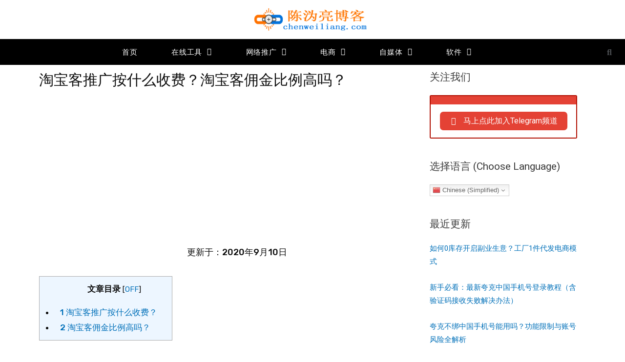

--- FILE ---
content_type: text/html; charset=UTF-8
request_url: https://www.chenweiliang.com/cwl-17791.html
body_size: 26974
content:
<!DOCTYPE html><html lang=zh-Hans><head><meta charset="UTF-8"><meta name="viewport" content="width=device-width, initial-scale=1"><link rel=profile href=https://gmpg.org/xfn/11><title>淘宝客推广按什么收费？淘宝客佣金比例高吗？ &#8211; 陈沩亮博客_网络营销策划_跨境电商运营网站推广教程</title><meta name='robots' content='max-image-preview:large'><link rel=alternate hreflang=zh-CN href=https://www.chenweiliang.com/cwl-17791.html><link rel=alternate hreflang=af href=https://www.chenweiliang.com/af/cwl-17791.html><link rel=alternate hreflang=sq href=https://www.chenweiliang.com/sq/cwl-17791.html><link rel=alternate hreflang=am href=https://www.chenweiliang.com/am/cwl-17791.html><link rel=alternate hreflang=ar href=https://www.chenweiliang.com/ar/cwl-17791.html><link rel=alternate hreflang=hy href=https://www.chenweiliang.com/hy/cwl-17791.html><link rel=alternate hreflang=az href=https://www.chenweiliang.com/az/cwl-17791.html><link rel=alternate hreflang=eu href=https://www.chenweiliang.com/eu/cwl-17791.html><link rel=alternate hreflang=be href=https://www.chenweiliang.com/be/cwl-17791.html><link rel=alternate hreflang=bn href=https://www.chenweiliang.com/bn/cwl-17791.html><link rel=alternate hreflang=bs href=https://www.chenweiliang.com/bs/cwl-17791.html><link rel=alternate hreflang=bg href=https://www.chenweiliang.com/bg/cwl-17791.html><link rel=alternate hreflang=ca href=https://www.chenweiliang.com/ca/cwl-17791.html><link rel=alternate hreflang=ceb href=https://www.chenweiliang.com/ceb/cwl-17791.html><link rel=alternate hreflang=ny href=https://www.chenweiliang.com/ny/cwl-17791.html><link rel=alternate hreflang=zh-TW href=https://www.chenweiliang.com/zh-TW/cwl-17791.html><link rel=alternate hreflang=co href=https://www.chenweiliang.com/co/cwl-17791.html><link rel=alternate hreflang=hr href=https://www.chenweiliang.com/hr/cwl-17791.html><link rel=alternate hreflang=cs href=https://www.chenweiliang.com/cs/cwl-17791.html><link rel=alternate hreflang=da href=https://www.chenweiliang.com/da/cwl-17791.html><link rel=alternate hreflang=nl href=https://www.chenweiliang.com/nl/cwl-17791.html><link rel=alternate hreflang=en href=https://www.chenweiliang.com/en/cwl-17791.html><link rel=alternate hreflang=eo href=https://www.chenweiliang.com/eo/cwl-17791.html><link rel=alternate hreflang=et href=https://www.chenweiliang.com/et/cwl-17791.html><link rel=alternate hreflang=tl href=https://www.chenweiliang.com/tl/cwl-17791.html><link rel=alternate hreflang=fi href=https://www.chenweiliang.com/fi/cwl-17791.html><link rel=alternate hreflang=fr href=https://www.chenweiliang.com/fr/cwl-17791.html><link rel=alternate hreflang=fy href=https://www.chenweiliang.com/fy/cwl-17791.html><link rel=alternate hreflang=gl href=https://www.chenweiliang.com/gl/cwl-17791.html><link rel=alternate hreflang=ka href=https://www.chenweiliang.com/ka/cwl-17791.html><link rel=alternate hreflang=de href=https://www.chenweiliang.com/de/cwl-17791.html><link rel=alternate hreflang=el href=https://www.chenweiliang.com/el/cwl-17791.html><link rel=alternate hreflang=gu href=https://www.chenweiliang.com/gu/cwl-17791.html><link rel=alternate hreflang=ht href=https://www.chenweiliang.com/ht/cwl-17791.html><link rel=alternate hreflang=ha href=https://www.chenweiliang.com/ha/cwl-17791.html><link rel=alternate hreflang=haw href=https://www.chenweiliang.com/haw/cwl-17791.html><link rel=alternate hreflang=he href=https://www.chenweiliang.com/iw/cwl-17791.html><link rel=alternate hreflang=hi href=https://www.chenweiliang.com/hi/cwl-17791.html><link rel=alternate hreflang=hmn href=https://www.chenweiliang.com/hmn/cwl-17791.html><link rel=alternate hreflang=hu href=https://www.chenweiliang.com/hu/cwl-17791.html><link rel=alternate hreflang=is href=https://www.chenweiliang.com/is/cwl-17791.html><link rel=alternate hreflang=ig href=https://www.chenweiliang.com/ig/cwl-17791.html><link rel=alternate hreflang=id href=https://www.chenweiliang.com/id/cwl-17791.html><link rel=alternate hreflang=ga href=https://www.chenweiliang.com/ga/cwl-17791.html><link rel=alternate hreflang=it href=https://www.chenweiliang.com/it/cwl-17791.html><link rel=alternate hreflang=ja href=https://www.chenweiliang.com/ja/cwl-17791.html><link rel=alternate hreflang=jv href=https://www.chenweiliang.com/jw/cwl-17791.html><link rel=alternate hreflang=kn href=https://www.chenweiliang.com/kn/cwl-17791.html><link rel=alternate hreflang=kk href=https://www.chenweiliang.com/kk/cwl-17791.html><link rel=alternate hreflang=km href=https://www.chenweiliang.com/km/cwl-17791.html><link rel=alternate hreflang=ko href=https://www.chenweiliang.com/ko/cwl-17791.html><link rel=alternate hreflang=ku href=https://www.chenweiliang.com/ku/cwl-17791.html><link rel=alternate hreflang=ky href=https://www.chenweiliang.com/ky/cwl-17791.html><link rel=alternate hreflang=lo href=https://www.chenweiliang.com/lo/cwl-17791.html><link rel=alternate hreflang=la href=https://www.chenweiliang.com/la/cwl-17791.html><link rel=alternate hreflang=lv href=https://www.chenweiliang.com/lv/cwl-17791.html><link rel=alternate hreflang=lt href=https://www.chenweiliang.com/lt/cwl-17791.html><link rel=alternate hreflang=lb href=https://www.chenweiliang.com/lb/cwl-17791.html><link rel=alternate hreflang=mk href=https://www.chenweiliang.com/mk/cwl-17791.html><link rel=alternate hreflang=mg href=https://www.chenweiliang.com/mg/cwl-17791.html><link rel=alternate hreflang=ms href=https://www.chenweiliang.com/ms/cwl-17791.html><link rel=alternate hreflang=ml href=https://www.chenweiliang.com/ml/cwl-17791.html><link rel=alternate hreflang=mt href=https://www.chenweiliang.com/mt/cwl-17791.html><link rel=alternate hreflang=mi href=https://www.chenweiliang.com/mi/cwl-17791.html><link rel=alternate hreflang=mr href=https://www.chenweiliang.com/mr/cwl-17791.html><link rel=alternate hreflang=mn href=https://www.chenweiliang.com/mn/cwl-17791.html><link rel=alternate hreflang=my href=https://www.chenweiliang.com/my/cwl-17791.html><link rel=alternate hreflang=ne href=https://www.chenweiliang.com/ne/cwl-17791.html><link rel=alternate hreflang=no href=https://www.chenweiliang.com/no/cwl-17791.html><link rel=alternate hreflang=ps href=https://www.chenweiliang.com/ps/cwl-17791.html><link rel=alternate hreflang=fa href=https://www.chenweiliang.com/fa/cwl-17791.html><link rel=alternate hreflang=pl href=https://www.chenweiliang.com/pl/cwl-17791.html><link rel=alternate hreflang=pt href=https://www.chenweiliang.com/pt/cwl-17791.html><link rel=alternate hreflang=pa href=https://www.chenweiliang.com/pa/cwl-17791.html><link rel=alternate hreflang=ro href=https://www.chenweiliang.com/ro/cwl-17791.html><link rel=alternate hreflang=ru href=https://www.chenweiliang.com/ru/cwl-17791.html><link rel=alternate hreflang=sm href=https://www.chenweiliang.com/sm/cwl-17791.html><link rel=alternate hreflang=gd href=https://www.chenweiliang.com/gd/cwl-17791.html><link rel=alternate hreflang=sr href=https://www.chenweiliang.com/sr/cwl-17791.html><link rel=alternate hreflang=st href=https://www.chenweiliang.com/st/cwl-17791.html><link rel=alternate hreflang=sn href=https://www.chenweiliang.com/sn/cwl-17791.html><link rel=alternate hreflang=sd href=https://www.chenweiliang.com/sd/cwl-17791.html><link rel=alternate hreflang=si href=https://www.chenweiliang.com/si/cwl-17791.html><link rel=alternate hreflang=sk href=https://www.chenweiliang.com/sk/cwl-17791.html><link rel=alternate hreflang=sl href=https://www.chenweiliang.com/sl/cwl-17791.html><link rel=alternate hreflang=so href=https://www.chenweiliang.com/so/cwl-17791.html><link rel=alternate hreflang=es href=https://www.chenweiliang.com/es/cwl-17791.html><link rel=alternate hreflang=su href=https://www.chenweiliang.com/su/cwl-17791.html><link rel=alternate hreflang=sw href=https://www.chenweiliang.com/sw/cwl-17791.html><link rel=alternate hreflang=sv href=https://www.chenweiliang.com/sv/cwl-17791.html><link rel=alternate hreflang=tg href=https://www.chenweiliang.com/tg/cwl-17791.html><link rel=alternate hreflang=ta href=https://www.chenweiliang.com/ta/cwl-17791.html><link rel=alternate hreflang=te href=https://www.chenweiliang.com/te/cwl-17791.html><link rel=alternate hreflang=th href=https://www.chenweiliang.com/th/cwl-17791.html><link rel=alternate hreflang=tr href=https://www.chenweiliang.com/tr/cwl-17791.html><link rel=alternate hreflang=uk href=https://www.chenweiliang.com/uk/cwl-17791.html><link rel=alternate hreflang=ur href=https://www.chenweiliang.com/ur/cwl-17791.html><link rel=alternate hreflang=uz href=https://www.chenweiliang.com/uz/cwl-17791.html><link rel=alternate hreflang=vi href=https://www.chenweiliang.com/vi/cwl-17791.html><link rel=alternate hreflang=cy href=https://www.chenweiliang.com/cy/cwl-17791.html><link rel=alternate hreflang=xh href=https://www.chenweiliang.com/xh/cwl-17791.html><link rel=alternate hreflang=yi href=https://www.chenweiliang.com/yi/cwl-17791.html><link rel=alternate hreflang=yo href=https://www.chenweiliang.com/yo/cwl-17791.html><link rel=alternate hreflang=zu href=https://www.chenweiliang.com/zu/cwl-17791.html><link rel=dns-prefetch href=//media.chenweiliang.com><link rel=alternate type=application/rss+xml title="陈沩亮博客_网络营销策划_跨境电商运营网站推广教程 &raquo; Feed" href=https://www.chenweiliang.com/feed/ ><link rel=alternate type=application/rss+xml title="陈沩亮博客_网络营销策划_跨境电商运营网站推广教程 &raquo; 评论 Feed" href=https://www.chenweiliang.com/comments/feed/ ><link rel=alternate type=application/rss+xml title="陈沩亮博客_网络营销策划_跨境电商运营网站推广教程 &raquo; 淘宝客推广按什么收费？淘宝客佣金比例高吗？ 评论 Feed" href=https://www.chenweiliang.com/cwl-17791.html/feed/ ><link rel=alternate title="oEmbed (JSON)" type=application/json+oembed href="https://www.chenweiliang.com/wp-json/oembed/1.0/embed?url=https%3A%2F%2Fwww.chenweiliang.com%2Fcwl-17791.html"><link rel=alternate title="oEmbed (XML)" type=text/xml+oembed href="https://www.chenweiliang.com/wp-json/oembed/1.0/embed?url=https%3A%2F%2Fwww.chenweiliang.com%2Fcwl-17791.html&#038;format=xml"><style id=wp-img-auto-sizes-contain-inline-css>img:is([sizes=auto i],[sizes^="auto," i]){contain-intrinsic-size:3000px 1500px}</style><link rel=stylesheet href=https://www.chenweiliang.com/wp-content/cache/minify/2686e.css media=all><style id=astra-theme-css-inline-css>/*<![CDATA[*/.ast-no-sidebar .entry-content
.alignfull{margin-left:calc( -50vw + 50%);margin-right:calc( -50vw + 50%);max-width:100vw;width:100vw}.ast-no-sidebar .entry-content
.alignwide{margin-left:calc(-41vw + 50%);margin-right:calc(-41vw + 50%);max-width:unset;width:unset}.ast-no-sidebar .entry-content .alignfull .alignfull,.ast-no-sidebar .entry-content .alignfull .alignwide,.ast-no-sidebar .entry-content .alignwide .alignfull,.ast-no-sidebar .entry-content .alignwide .alignwide,.ast-no-sidebar .entry-content .wp-block-column .alignfull,.ast-no-sidebar .entry-content .wp-block-column
.alignwide{width:100%;margin-left:auto;margin-right:auto}.wp-block-gallery,.blocks-gallery-grid{margin:0}.wp-block-separator{max-width:100px}.wp-block-separator.is-style-wide,.wp-block-separator.is-style-dots{max-width:none}.entry-content .has-2-columns .wp-block-column:first-child{padding-right:10px}.entry-content .has-2-columns .wp-block-column:last-child{padding-left:10px}@media (max-width: 782px){.entry-content .wp-block-columns .wp-block-column{flex-basis:100%}.entry-content .has-2-columns .wp-block-column:first-child{padding-right:0}.entry-content .has-2-columns .wp-block-column:last-child{padding-left:0}}body .entry-content .wp-block-latest-posts{margin-left:0}body .entry-content .wp-block-latest-posts
li{list-style:none}.ast-no-sidebar .ast-container .entry-content .wp-block-latest-posts{margin-left:0}.ast-header-break-point .entry-content
.alignwide{margin-left:auto;margin-right:auto}.entry-content .blocks-gallery-item
img{margin-bottom:auto}.wp-block-pullquote{border-top:4px solid #555d66;border-bottom:4px solid #555d66;color:#40464d}:root{--ast-container-default-xlg-padding:6.67em;--ast-container-default-lg-padding:5.67em;--ast-container-default-slg-padding:4.34em;--ast-container-default-md-padding:3.34em;--ast-container-default-sm-padding:6.67em;--ast-container-default-xs-padding:2.4em;--ast-container-default-xxs-padding:1.4em}html{font-size:93.75%}a,.page-title{color:var(--ast-global-color-0)}a:hover,a:focus{color:var(--ast-global-color-1)}body,button,input,select,textarea,.ast-button,.ast-custom-button{font-family:-apple-system,BlinkMacSystemFont,Segoe UI,Roboto,Oxygen-Sans,Ubuntu,Cantarell,Helvetica Neue,sans-serif;font-weight:inherit;font-size:15px;font-size:1rem}blockquote{color:var(--ast-global-color-3)}.site-title{font-size:35px;font-size:2.3333333333333rem;display:none}header .custom-logo-link
img{max-width:300px}.astra-logo-svg{width:300px}.ast-archive-description .ast-archive-title{font-size:40px;font-size:2.6666666666667rem}.site-header .site-description{font-size:15px;font-size:1rem;display:none}.entry-title{font-size:30px;font-size:2rem}h1,.entry-content
h1{font-size:40px;font-size:2.6666666666667rem}h2,.entry-content
h2{font-size:30px;font-size:2rem}h3,.entry-content
h3{font-size:25px;font-size:1.6666666666667rem}h4,.entry-content
h4{font-size:20px;font-size:1.3333333333333rem}h5,.entry-content
h5{font-size:18px;font-size:1.2rem}h6,.entry-content
h6{font-size:15px;font-size:1rem}.ast-single-post .entry-title,.page-title{font-size:30px;font-size:2rem}::selection{background-color:var(--ast-global-color-0);color:#fff}body,h1,.entry-title a,.entry-content h1,h2,.entry-content h2,h3,.entry-content h3,h4,.entry-content h4,h5,.entry-content h5,h6,.entry-content
h6{color:var(--ast-global-color-3)}.tagcloud a:hover,.tagcloud a:focus,.tagcloud a.current-item{color:#fff;border-color:var(--ast-global-color-0);background-color:var(--ast-global-color-0)}input:focus,input[type="text"]:focus,input[type="email"]:focus,input[type="url"]:focus,input[type="password"]:focus,input[type="reset"]:focus,input[type="search"]:focus,textarea:focus{border-color:var(--ast-global-color-0)}input[type="radio"]:checked,input[type=reset],input[type="checkbox"]:checked,input[type="checkbox"]:hover:checked,input[type="checkbox"]:focus:checked,input[type=range]::-webkit-slider-thumb{border-color:var(--ast-global-color-0);background-color:var(--ast-global-color-0);box-shadow:none}.site-footer a:hover + .post-count,.site-footer a:focus+.post-count{background:var(--ast-global-color-0);border-color:var(--ast-global-color-0)}.single .nav-links .nav-previous,.single .nav-links .nav-next{color:var(--ast-global-color-0)}.entry-meta,.entry-meta
*{line-height:1.45;color:var(--ast-global-color-0)}.entry-meta a:hover,.entry-meta a:hover *,.entry-meta a:focus,.entry-meta a:focus *,.page-links > .page-link,.page-links .page-link:hover,.post-navigation a:hover{color:var(--ast-global-color-1)}#cat option,.secondary .calendar_wrap thead a,.secondary .calendar_wrap thead a:visited{color:var(--ast-global-color-0)}.secondary .calendar_wrap #today,.ast-progress-val
span{background:var(--ast-global-color-0)}.secondary a:hover + .post-count,.secondary a:focus+.post-count{background:var(--ast-global-color-0);border-color:var(--ast-global-color-0)}.calendar_wrap #today>a{color:#fff}.page-links .page-link,.single .post-navigation
a{color:var(--ast-global-color-0)}.ast-archive-title{color:var(--ast-global-color-2)}.widget-title{font-size:21px;font-size:1.4rem;color:var(--ast-global-color-2)}.single .ast-author-details .author-title{color:var(--ast-global-color-1)}.ast-single-post .entry-content a,.ast-comment-content a:not(.ast-comment-edit-reply-wrap a){text-decoration:underline}.ast-single-post .wp-block-button .wp-block-button__link,.ast-single-post .elementor-button-wrapper .elementor-button,.ast-single-post .entry-content .uagb-tab a,.ast-single-post .entry-content .uagb-ifb-cta a,.ast-single-post .entry-content .wp-block-uagb-buttons a,.ast-single-post .entry-content .uabb-module-content a,.ast-single-post .entry-content .uagb-post-grid a,.ast-single-post .entry-content .uagb-timeline a,.ast-single-post .entry-content .uagb-toc__wrap a,.ast-single-post .entry-content .uagb-taxomony-box a,.ast-single-post .entry-content .woocommerce a,.entry-content .wp-block-latest-posts>li>a{text-decoration:none}.site-logo-img
img{transition:all 0.2s linear}.ast-page-builder-template
.hentry{margin:0}.ast-page-builder-template .site-content>.ast-container{max-width:100%;padding:0}.ast-page-builder-template .site-content
#primary{padding:0;margin:0}.ast-page-builder-template .no-results{text-align:center;margin:4em
auto}.ast-page-builder-template .ast-pagination{padding:2em}.ast-page-builder-template .entry-header.ast-no-title.ast-no-thumbnail{margin-top:0}.ast-page-builder-template .entry-header.ast-header-without-markup{margin-top:0;margin-bottom:0}.ast-page-builder-template .entry-header.ast-no-title.ast-no-meta{margin-bottom:0}.ast-page-builder-template.single .post-navigation{padding-bottom:2em}.ast-page-builder-template.single-post .site-content>.ast-container{max-width:100%}.ast-page-builder-template .entry-header{margin-top:4em;margin-left:auto;margin-right:auto;padding-left:20px;padding-right:20px}.single.ast-page-builder-template .entry-header{padding-left:20px;padding-right:20px}.ast-page-builder-template .ast-archive-description{margin:4em
auto 0;padding-left:20px;padding-right:20px}@media (max-width:921px){#ast-desktop-header{display:none}}@media (min-width:921px){#ast-mobile-header{display:none}}.wp-block-buttons.aligncenter{justify-content:center}@media (max-width:921px){.ast-theme-transparent-header #primary,.ast-theme-transparent-header
#secondary{padding:0}}@media (max-width:921px){.ast-plain-container.ast-no-sidebar
#primary{padding:0}}.ast-plain-container.ast-no-sidebar
#primary{margin-top:0;margin-bottom:0}@media (min-width:1200px){.wp-block-group .has-background{padding:20px}}@media (min-width:1200px){.wp-block-cover-image.alignwide .wp-block-cover__inner-container,.wp-block-cover.alignwide .wp-block-cover__inner-container,.wp-block-cover-image.alignfull .wp-block-cover__inner-container,.wp-block-cover.alignfull .wp-block-cover__inner-container{width:100%}}.wp-block-columns{margin-bottom:unset}.wp-block-image.size-full{margin:2rem 0}.wp-block-separator.has-background{padding:0}.wp-block-gallery{margin-bottom:1.6em}.wp-block-group{padding-top:4em;padding-bottom:4em}.wp-block-group__inner-container .wp-block-columns:last-child,.wp-block-group__inner-container :last-child,.wp-block-table
table{margin-bottom:0}.blocks-gallery-grid{width:100%}.wp-block-navigation-link__content{padding:5px
0}.wp-block-group .wp-block-group .has-text-align-center,.wp-block-group .wp-block-column .has-text-align-center{max-width:100%}.has-text-align-center{margin:0
auto}@media (max-width:1200px){.wp-block-group{padding:3em}.wp-block-group .wp-block-group{padding:1.5em}.wp-block-columns,.wp-block-column{margin:1rem 0}}@media (min-width:921px){.wp-block-columns .wp-block-group{padding:2em}}@media (max-width:544px){.wp-block-cover-image .wp-block-cover__inner-container,.wp-block-cover .wp-block-cover__inner-container{width:unset}.wp-block-cover,.wp-block-cover-image{padding:2em
0}.wp-block-group,.wp-block-cover{padding:2em}.wp-block-media-text__media img,.wp-block-media-text__media
video{width:unset;max-width:100%}.wp-block-media-text.has-background .wp-block-media-text__content{padding:1em}}.wp-block-image.aligncenter{margin-left:auto;margin-right:auto}.wp-block-table.aligncenter{margin-left:auto;margin-right:auto}@media (min-width:544px){.entry-content .wp-block-media-text.has-media-on-the-right .wp-block-media-text__content{padding:0
8% 0 0}.entry-content .wp-block-media-text .wp-block-media-text__content{padding:0
0 0 8%}.ast-plain-container .site-content .entry-content .has-custom-content-position.is-position-bottom-left > *,.ast-plain-container .site-content .entry-content .has-custom-content-position.is-position-bottom-right > *,.ast-plain-container .site-content .entry-content .has-custom-content-position.is-position-top-left > *,.ast-plain-container .site-content .entry-content .has-custom-content-position.is-position-top-right > *,.ast-plain-container .site-content .entry-content .has-custom-content-position.is-position-center-right > *,.ast-plain-container .site-content .entry-content .has-custom-content-position.is-position-center-left>*{margin:0}}@media (max-width:544px){.entry-content .wp-block-media-text .wp-block-media-text__content{padding:8% 0}.wp-block-media-text .wp-block-media-text__media
img{width:auto;max-width:100%}}.wp-block-button.is-style-outline .wp-block-button__link{border-color:var(--ast-global-color-0)}.wp-block-button.is-style-outline>.wp-block-button__link:not(.has-text-color),.wp-block-button.wp-block-button__link.is-style-outline:not(.has-text-color){color:var(--ast-global-color-0)}.wp-block-button.is-style-outline .wp-block-button__link:hover,.wp-block-button.is-style-outline .wp-block-button__link:focus{color:#fff !important;background-color:var(--ast-global-color-1);border-color:var(--ast-global-color-1)}.post-page-numbers.current .page-link,.ast-pagination .page-numbers.current{color:#fff;border-color:var(--ast-global-color-0);background-color:var(--ast-global-color-0);border-radius:2px}@media (min-width:544px){.entry-content>.alignleft{margin-right:20px}.entry-content>.alignright{margin-left:20px}}h1.widget-title{font-weight:inherit}h2.widget-title{font-weight:inherit}h3.widget-title{font-weight:inherit}@media (max-width:921px){.ast-separate-container #primary,.ast-separate-container
#secondary{padding:1.5em 0}#primary,#secondary{padding:1.5em 0;margin:0}.ast-left-sidebar #content>.ast-container{display:flex;flex-direction:column-reverse;width:100%}.ast-separate-container .ast-article-post,.ast-separate-container .ast-article-single{padding:1.5em 2.14em}.ast-author-box
img.avatar{margin:20px
0 0 0}}@media (min-width:922px){.ast-separate-container.ast-right-sidebar #primary,.ast-separate-container.ast-left-sidebar
#primary{border:0}.search-no-results.ast-separate-container
#primary{margin-bottom:4em}}.wp-block-button .wp-block-button__link{color:#fff}.wp-block-button .wp-block-button__link:hover,.wp-block-button .wp-block-button__link:focus{color:#fff;background-color:var(--ast-global-color-1);border-color:var(--ast-global-color-1)}.wp-block-button .wp-block-button__link{border-color:var(--ast-global-color-0);background-color:var(--ast-global-color-0);color:#fff;font-family:inherit;font-weight:inherit;line-height:1;border-radius:2px;padding-top:15px;padding-right:30px;padding-bottom:15px;padding-left:30px}@media (max-width:921px){.wp-block-button .wp-block-button__link{padding-top:14px;padding-right:28px;padding-bottom:14px;padding-left:28px}}@media (max-width:544px){.wp-block-button .wp-block-button__link{padding-top:12px;padding-right:24px;padding-bottom:12px;padding-left:24px}}.menu-toggle,button,.ast-button,.ast-custom-button,.button,input#submit,input[type="button"],input[type="submit"],input[type="reset"],form[CLASS*="wp-block-search__"].wp-block-search .wp-block-search__inside-wrapper .wp-block-search__button,body .wp-block-file .wp-block-file__button{border-style:solid;border-top-width:0;border-right-width:0;border-left-width:0;border-bottom-width:0;color:#fff;border-color:var(--ast-global-color-0);background-color:var(--ast-global-color-0);border-radius:2px;padding-top:15px;padding-right:30px;padding-bottom:15px;padding-left:30px;font-family:inherit;font-weight:inherit;line-height:1}button:focus,.menu-toggle:hover,button:hover,.ast-button:hover,.ast-custom-button:hover .button:hover,.ast-custom-button:hover ,input[type=reset]:hover,input[type=reset]:focus,input#submit:hover,input#submit:focus,input[type="button"]:hover,input[type="button"]:focus,input[type="submit"]:hover,input[type="submit"]:focus,form[CLASS*="wp-block-search__"].wp-block-search .wp-block-search__inside-wrapper .wp-block-search__button:hover,form[CLASS*="wp-block-search__"].wp-block-search .wp-block-search__inside-wrapper .wp-block-search__button:focus,body .wp-block-file .wp-block-file__button:hover,body .wp-block-file .wp-block-file__button:focus{color:#fff;background-color:var(--ast-global-color-1);border-color:var(--ast-global-color-1)}@media (min-width:544px){.ast-container{max-width:100%}}@media (max-width:544px){.ast-separate-container .ast-article-post,.ast-separate-container .ast-article-single,.ast-separate-container .comments-title,.ast-separate-container .ast-archive-description{padding:1.5em 1em}.ast-separate-container #content .ast-container{padding-left:0.54em;padding-right:0.54em}.ast-separate-container .ast-comment-list li.depth-1{padding:1.5em 1em;margin-bottom:1.5em}.ast-separate-container .ast-comment-list
.bypostauthor{padding:.5em}.ast-search-menu-icon.ast-dropdown-active .search-field{width:170px}.menu-toggle,button,.ast-button,.button,input#submit,input[type="button"],input[type="submit"],input[type="reset"]{padding-top:12px;padding-right:24px;padding-bottom:12px;padding-left:24px}}@media (max-width:921px){.menu-toggle,button,.ast-button,.button,input#submit,input[type="button"],input[type="submit"],input[type="reset"]{padding-top:14px;padding-right:28px;padding-bottom:14px;padding-left:28px}.ast-mobile-header-stack .main-header-bar .ast-search-menu-icon{display:inline-block}.ast-header-break-point.ast-header-custom-item-outside .ast-mobile-header-stack .main-header-bar .ast-search-icon{margin:0}.ast-comment-avatar-wrap
img{max-width:2.5em}.ast-separate-container .ast-comment-list li.depth-1{padding:1.5em 2.14em}.ast-separate-container .comment-respond{padding:2em
2.14em}.ast-comment-meta{padding:0
1.8888em 1.3333em}}.entry-content>.wp-block-group,.entry-content>.wp-block-media-text,.entry-content>.wp-block-cover,.entry-content>.wp-block-columns{max-width:58em;width:calc(100% - 4em);margin-left:auto;margin-right:auto}.entry-content [class*="__inner-container"]>.alignfull{max-width:100%;margin-left:0;margin-right:0}.entry-content [class*="__inner-container"]>*:not(.alignwide):not(.alignfull):not(.alignleft):not(.alignright){margin-left:auto;margin-right:auto}.entry-content [class*="__inner-container"]>*:not(.alignwide):not(p):not(.alignfull):not(.alignleft):not(.alignright):not(.is-style-wide):not(iframe){max-width:50rem;width:100%}@media (min-width:921px){.entry-content>.wp-block-group.alignwide.has-background,.entry-content>.wp-block-group.alignfull.has-background,.entry-content>.wp-block-cover.alignwide,.entry-content>.wp-block-cover.alignfull,.entry-content>.wp-block-columns.has-background.alignwide,.entry-content>.wp-block-columns.has-background.alignfull{margin-top:0;margin-bottom:0;padding:6em
4em}.entry-content>.wp-block-columns.has-background{margin-bottom:0}}@media (min-width:1200px){.entry-content .alignfull
p{max-width:1200px}.entry-content
.alignfull{max-width:100%;width:100%}.ast-page-builder-template .entry-content .alignwide,.entry-content [class*="__inner-container"]>.alignwide{max-width:1200px;margin-left:0;margin-right:0}.entry-content .alignfull [class*="__inner-container"]>.alignwide{max-width:80rem}}@media (min-width:545px){.site-main .entry-content>.alignwide{margin:0
auto}.wp-block-group.has-background,.entry-content>.wp-block-cover,.entry-content>.wp-block-columns.has-background{padding:4em;margin-top:0;margin-bottom:0}.entry-content .wp-block-media-text.alignfull .wp-block-media-text__content,.entry-content .wp-block-media-text.has-background .wp-block-media-text__content{padding:0
8%}}@media (max-width:921px){.site-title{display:none}.ast-archive-description .ast-archive-title{font-size:40px}.site-header .site-description{display:none}.entry-title{font-size:30px}h1,.entry-content
h1{font-size:30px}h2,.entry-content
h2{font-size:25px}h3,.entry-content
h3{font-size:20px}.ast-single-post .entry-title,.page-title{font-size:30px}.astra-logo-svg{width:302px}header .custom-logo-link img,.ast-header-break-point .site-logo-img .custom-mobile-logo-link
img{max-width:302px}}@media (max-width:544px){.site-title{display:none}.ast-archive-description .ast-archive-title{font-size:40px}.site-header .site-description{display:none}.entry-title{font-size:30px}h1,.entry-content
h1{font-size:30px}h2,.entry-content
h2{font-size:25px}h3,.entry-content
h3{font-size:20px}.ast-single-post .entry-title,.page-title{font-size:30px}header .custom-logo-link img,.ast-header-break-point .site-branding img,.ast-header-break-point .custom-logo-link
img{max-width:300px}.astra-logo-svg{width:300px}.ast-header-break-point .site-logo-img .custom-mobile-logo-link
img{max-width:300px}}@media (max-width:921px){html{font-size:85.5%}}@media (max-width:544px){html{font-size:85.5%}}@media (min-width:922px){.ast-container{max-width:1240px}}@media (min-width:922px){.site-content .ast-container{display:flex}}@media (max-width:921px){.site-content .ast-container{flex-direction:column}}@media (min-width:922px){.main-header-menu .sub-menu .menu-item.ast-left-align-sub-menu:hover > .sub-menu,.main-header-menu .sub-menu .menu-item.ast-left-align-sub-menu.focus>.sub-menu{margin-left:-0px}}.wp-block-search{margin-bottom:20px}.wp-block-site-tagline{margin-top:20px}form.wp-block-search .wp-block-search__input,.wp-block-search.wp-block-search__button-inside .wp-block-search__inside-wrapper{border-color:#eaeaea;background:#fafafa}.wp-block-search.wp-block-search__button-inside .wp-block-search__inside-wrapper .wp-block-search__input:focus,.wp-block-loginout input:focus{outline:thin dotted}.wp-block-loginout input:focus{border-color:transparent}form.wp-block-search .wp-block-search__inside-wrapper .wp-block-search__input{padding:12px}form.wp-block-search .wp-block-search__button
svg{fill:currentColor;width:20px;height:20px}.wp-block-loginout p
label{display:block}.wp-block-loginout p:not(.login-remember):not(.login-submit) input{width:100%}.wp-block-loginout .login-remember
input{width:1.1rem;height:1.1rem;margin:0
5px 4px 0;vertical-align:middle}blockquote,cite{font-style:initial}.wp-block-file{display:flex;align-items:center;flex-wrap:wrap;justify-content:space-between}.wp-block-pullquote{border:none}.wp-block-pullquote blockquote::before{content:"\201D";font-family:"Helvetica",sans-serif;display:flex;transform:rotate( 180deg );font-size:6rem;font-style:normal;line-height:1;font-weight:bold;align-items:center;justify-content:center}.has-text-align-right>blockquote::before{justify-content:flex-start}.has-text-align-left>blockquote::before{justify-content:flex-end}figure.wp-block-pullquote.is-style-solid-color
blockquote{max-width:100%;text-align:inherit}blockquote{padding:0
1.2em 1.2em}.wp-block-button__link{border:2px
solid currentColor}body .wp-block-file .wp-block-file__button{text-decoration:none}ul.wp-block-categories-list.wp-block-categories,ul.wp-block-archives-list.wp-block-archives{list-style-type:none}ul,ol{margin-left:20px}figure.alignright
figcaption{text-align:right}:root .has-ast-global-color-0-color{color:var(--ast-global-color-0)}:root .has-ast-global-color-0-background-color{background-color:var(--ast-global-color-0)}:root .wp-block-button .has-ast-global-color-0-color{color:var(--ast-global-color-0)}:root .wp-block-button .has-ast-global-color-0-background-color{background-color:var(--ast-global-color-0)}:root .has-ast-global-color-1-color{color:var(--ast-global-color-1)}:root .has-ast-global-color-1-background-color{background-color:var(--ast-global-color-1)}:root .wp-block-button .has-ast-global-color-1-color{color:var(--ast-global-color-1)}:root .wp-block-button .has-ast-global-color-1-background-color{background-color:var(--ast-global-color-1)}:root .has-ast-global-color-2-color{color:var(--ast-global-color-2)}:root .has-ast-global-color-2-background-color{background-color:var(--ast-global-color-2)}:root .wp-block-button .has-ast-global-color-2-color{color:var(--ast-global-color-2)}:root .wp-block-button .has-ast-global-color-2-background-color{background-color:var(--ast-global-color-2)}:root .has-ast-global-color-3-color{color:var(--ast-global-color-3)}:root .has-ast-global-color-3-background-color{background-color:var(--ast-global-color-3)}:root .wp-block-button .has-ast-global-color-3-color{color:var(--ast-global-color-3)}:root .wp-block-button .has-ast-global-color-3-background-color{background-color:var(--ast-global-color-3)}:root .has-ast-global-color-4-color{color:var(--ast-global-color-4)}:root .has-ast-global-color-4-background-color{background-color:var(--ast-global-color-4)}:root .wp-block-button .has-ast-global-color-4-color{color:var(--ast-global-color-4)}:root .wp-block-button .has-ast-global-color-4-background-color{background-color:var(--ast-global-color-4)}:root .has-ast-global-color-5-color{color:var(--ast-global-color-5)}:root .has-ast-global-color-5-background-color{background-color:var(--ast-global-color-5)}:root .wp-block-button .has-ast-global-color-5-color{color:var(--ast-global-color-5)}:root .wp-block-button .has-ast-global-color-5-background-color{background-color:var(--ast-global-color-5)}:root .has-ast-global-color-6-color{color:var(--ast-global-color-6)}:root .has-ast-global-color-6-background-color{background-color:var(--ast-global-color-6)}:root .wp-block-button .has-ast-global-color-6-color{color:var(--ast-global-color-6)}:root .wp-block-button .has-ast-global-color-6-background-color{background-color:var(--ast-global-color-6)}:root .has-ast-global-color-7-color{color:var(--ast-global-color-7)}:root .has-ast-global-color-7-background-color{background-color:var(--ast-global-color-7)}:root .wp-block-button .has-ast-global-color-7-color{color:var(--ast-global-color-7)}:root .wp-block-button .has-ast-global-color-7-background-color{background-color:var(--ast-global-color-7)}:root .has-ast-global-color-8-color{color:var(--ast-global-color-8)}:root .has-ast-global-color-8-background-color{background-color:var(--ast-global-color-8)}:root .wp-block-button .has-ast-global-color-8-color{color:var(--ast-global-color-8)}:root .wp-block-button .has-ast-global-color-8-background-color{background-color:var(--ast-global-color-8)}:root{--ast-global-color-0:#0170B9;--ast-global-color-1:#3a3a3a;--ast-global-color-2:#3a3a3a;--ast-global-color-3:#4B4F58;--ast-global-color-4:#F5F5F5;--ast-global-color-5:#FFF;--ast-global-color-6:#F2F5F7;--ast-global-color-7:#424242;--ast-global-color-8:#000}:root{--ast-border-color:#ddd}.ast-breadcrumbs .trail-browse,.ast-breadcrumbs .trail-items,.ast-breadcrumbs .trail-items
li{display:inline-block;margin:0;padding:0;border:none;background:inherit;text-indent:0}.ast-breadcrumbs .trail-browse{font-size:inherit;font-style:inherit;font-weight:inherit;color:inherit}.ast-breadcrumbs .trail-items{list-style:none}.trail-items li::after{padding:0
0.3em;content:"\00bb"}.trail-items li:last-of-type::after{display:none}h1,.entry-content h1,h2,.entry-content h2,h3,.entry-content h3,h4,.entry-content h4,h5,.entry-content h5,h6,.entry-content
h6{color:var(--ast-global-color-2)}.entry-title
a{color:var(--ast-global-color-2)}@media (max-width:921px){.ast-builder-grid-row-container.ast-builder-grid-row-tablet-3-firstrow .ast-builder-grid-row > *:first-child,.ast-builder-grid-row-container.ast-builder-grid-row-tablet-3-lastrow .ast-builder-grid-row>*:last-child{grid-column:1 / -1}}@media (max-width:544px){.ast-builder-grid-row-container.ast-builder-grid-row-mobile-3-firstrow .ast-builder-grid-row > *:first-child,.ast-builder-grid-row-container.ast-builder-grid-row-mobile-3-lastrow .ast-builder-grid-row>*:last-child{grid-column:1 / -1}}.ast-builder-layout-element[data-section="title_tagline"]{display:flex}@media (max-width:921px){.ast-header-break-point .ast-builder-layout-element[data-section="title_tagline"]{display:flex}}@media (max-width:544px){.ast-header-break-point .ast-builder-layout-element[data-section="title_tagline"]{display:flex}}.ast-builder-menu-1{font-family:inherit;font-weight:inherit}.ast-builder-menu-1 .sub-menu,.ast-builder-menu-1 .inline-on-mobile .sub-menu{border-top-width:2px;border-bottom-width:0px;border-right-width:0px;border-left-width:0px;border-color:var(--ast-global-color-0);border-style:solid;border-radius:0px}.ast-builder-menu-1 .main-header-menu > .menu-item > .sub-menu,.ast-builder-menu-1 .main-header-menu>.menu-item>.astra-full-megamenu-wrapper{margin-top:0px}.ast-desktop .ast-builder-menu-1 .main-header-menu > .menu-item > .sub-menu:before,.ast-desktop .ast-builder-menu-1 .main-header-menu>.menu-item>.astra-full-megamenu-wrapper:before{height:calc( 0px + 5px )}.ast-desktop .ast-builder-menu-1 .menu-item .sub-menu .menu-link{border-style:none}@media (max-width:921px){.ast-header-break-point .ast-builder-menu-1 .menu-item.menu-item-has-children>.ast-menu-toggle{top:0}.ast-builder-menu-1 .menu-item-has-children>.menu-link:after{content:unset}.ast-builder-menu-1 .main-header-menu > .menu-item > .sub-menu,.ast-builder-menu-1 .main-header-menu>.menu-item>.astra-full-megamenu-wrapper{margin-top:0}}@media (max-width:544px){.ast-header-break-point .ast-builder-menu-1 .menu-item.menu-item-has-children>.ast-menu-toggle{top:0}.ast-builder-menu-1 .main-header-menu > .menu-item > .sub-menu,.ast-builder-menu-1 .main-header-menu>.menu-item>.astra-full-megamenu-wrapper{margin-top:0}}.ast-builder-menu-1{display:flex}@media (max-width:921px){.ast-header-break-point .ast-builder-menu-1{display:flex}}@media (max-width:544px){.ast-header-break-point .ast-builder-menu-1{display:flex}}.site-below-footer-wrap{padding-top:20px;padding-bottom:20px}.site-below-footer-wrap[data-section="section-below-footer-builder"]{background-color:#eee;;min-height:80px}.site-below-footer-wrap[data-section="section-below-footer-builder"] .ast-builder-grid-row{max-width:1200px;margin-left:auto;margin-right:auto}.site-below-footer-wrap[data-section="section-below-footer-builder"] .ast-builder-grid-row,.site-below-footer-wrap[data-section="section-below-footer-builder"] .site-footer-section{align-items:flex-start}.site-below-footer-wrap[data-section="section-below-footer-builder"].ast-footer-row-inline .site-footer-section{display:flex;margin-bottom:0}.ast-builder-grid-row-full .ast-builder-grid-row{grid-template-columns:1fr}@media (max-width:921px){.site-below-footer-wrap[data-section="section-below-footer-builder"].ast-footer-row-tablet-inline .site-footer-section{display:flex;margin-bottom:0}.site-below-footer-wrap[data-section="section-below-footer-builder"].ast-footer-row-tablet-stack .site-footer-section{display:block;margin-bottom:10px}.ast-builder-grid-row-container.ast-builder-grid-row-tablet-full .ast-builder-grid-row{grid-template-columns:1fr}}@media (max-width:544px){.site-below-footer-wrap[data-section="section-below-footer-builder"].ast-footer-row-mobile-inline .site-footer-section{display:flex;margin-bottom:0}.site-below-footer-wrap[data-section="section-below-footer-builder"].ast-footer-row-mobile-stack .site-footer-section{display:block;margin-bottom:10px}.ast-builder-grid-row-container.ast-builder-grid-row-mobile-full .ast-builder-grid-row{grid-template-columns:1fr}}.site-below-footer-wrap[data-section="section-below-footer-builder"]{display:grid}@media (max-width:921px){.ast-header-break-point .site-below-footer-wrap[data-section="section-below-footer-builder"]{display:grid}}@media (max-width:544px){.ast-header-break-point .site-below-footer-wrap[data-section="section-below-footer-builder"]{display:grid}}.ast-footer-copyright{text-align:center}.ast-footer-copyright{color:var(--ast-global-color-3)}@media (max-width:921px){.ast-footer-copyright{text-align:center}}@media (max-width:544px){.ast-footer-copyright{text-align:center}}.ast-footer-copyright.ast-builder-layout-element{display:flex}@media (max-width:921px){.ast-header-break-point .ast-footer-copyright.ast-builder-layout-element{display:flex}}@media (max-width:544px){.ast-header-break-point .ast-footer-copyright.ast-builder-layout-element{display:flex}}.site-primary-footer-wrap{padding-top:45px;padding-bottom:45px}.site-primary-footer-wrap[data-section="section-primary-footer-builder"]{background-color:#f9f9f9;;background-image:none;;border-style:solid;border-width:0px;border-top-width:1px;border-top-color:#e6e6e6}.site-primary-footer-wrap[data-section="section-primary-footer-builder"] .ast-builder-grid-row{max-width:1200px;margin-left:auto;margin-right:auto}.site-primary-footer-wrap[data-section="section-primary-footer-builder"] .ast-builder-grid-row,.site-primary-footer-wrap[data-section="section-primary-footer-builder"] .site-footer-section{align-items:flex-start}.site-primary-footer-wrap[data-section="section-primary-footer-builder"].ast-footer-row-inline .site-footer-section{display:flex;margin-bottom:0}.ast-builder-grid-row-3-equal .ast-builder-grid-row{grid-template-columns:repeat( 3,1fr )}@media (max-width:921px){.site-primary-footer-wrap[data-section="section-primary-footer-builder"].ast-footer-row-tablet-inline .site-footer-section{display:flex;margin-bottom:0}.site-primary-footer-wrap[data-section="section-primary-footer-builder"].ast-footer-row-tablet-stack .site-footer-section{display:block;margin-bottom:10px}.ast-builder-grid-row-container.ast-builder-grid-row-tablet-3-equal .ast-builder-grid-row{grid-template-columns:repeat( 3,1fr )}}@media (max-width:544px){.site-primary-footer-wrap[data-section="section-primary-footer-builder"].ast-footer-row-mobile-inline .site-footer-section{display:flex;margin-bottom:0}.site-primary-footer-wrap[data-section="section-primary-footer-builder"].ast-footer-row-mobile-stack .site-footer-section{display:block;margin-bottom:10px}.ast-builder-grid-row-container.ast-builder-grid-row-mobile-full .ast-builder-grid-row{grid-template-columns:1fr}}.site-primary-footer-wrap[data-section="section-primary-footer-builder"]{display:grid}@media (max-width:921px){.ast-header-break-point .site-primary-footer-wrap[data-section="section-primary-footer-builder"]{display:grid}}@media (max-width:544px){.ast-header-break-point .site-primary-footer-wrap[data-section="section-primary-footer-builder"]{display:grid}}.elementor-template-full-width .ast-container{display:block}@media (max-width:544px){.elementor-element .elementor-wc-products .woocommerce[class*="columns-"] ul.products
li.product{width:auto;margin:0}.elementor-element .woocommerce .woocommerce-result-count{float:none}}.ast-desktop .ast-mega-menu-enabled .ast-builder-menu-1 div:not( .astra-full-megamenu-wrapper) .sub-menu,.ast-builder-menu-1 .inline-on-mobile .sub-menu,.ast-desktop .ast-builder-menu-1 .astra-full-megamenu-wrapper,.ast-desktop .ast-builder-menu-1 .menu-item .sub-menu{box-shadow:0px 4px 10px -2px rgba(0,0,0,0.1)}.ast-desktop .ast-mobile-popup-drawer.active .ast-mobile-popup-inner{max-width:35%}@media (max-width:921px){.ast-mobile-popup-drawer.active .ast-mobile-popup-inner{max-width:90%}}@media (max-width:544px){.ast-mobile-popup-drawer.active .ast-mobile-popup-inner{max-width:90%}}.ast-header-break-point .main-header-bar{border-bottom-width:1px}@media (min-width:922px){.main-header-bar{border-bottom-width:1px}}.main-header-menu .menu-item,#astra-footer-menu .menu-item,.main-header-bar .ast-masthead-custom-menu-items{-js-display:flex;display:flex;-webkit-box-pack:center;-webkit-justify-content:center;-moz-box-pack:center;-ms-flex-pack:center;justify-content:center;-webkit-box-orient:vertical;-webkit-box-direction:normal;-webkit-flex-direction:column;-moz-box-orient:vertical;-moz-box-direction:normal;-ms-flex-direction:column;flex-direction:column}.main-header-menu>.menu-item>.menu-link,#astra-footer-menu>.menu-item>.menu-link{height:100%;-webkit-box-align:center;-webkit-align-items:center;-moz-box-align:center;-ms-flex-align:center;align-items:center;-js-display:flex;display:flex}.ast-header-break-point .main-navigation ul .menu-item .menu-link .icon-arrow:first-of-type
svg{top:.2em;margin-top:0px;margin-left:0px;width:.65em;transform:translate(0,-2px) rotateZ(270deg)}.ast-mobile-popup-content .ast-submenu-expanded>.ast-menu-toggle{transform:rotateX(180deg)}.ast-separate-container .blog-layout-1,.ast-separate-container .blog-layout-2,.ast-separate-container .blog-layout-3{background-color:var(--ast-global-color-5);;background-image:none;}@media (max-width:921px){.ast-separate-container .blog-layout-1,.ast-separate-container .blog-layout-2,.ast-separate-container .blog-layout-3{background-color:var(--ast-global-color-5);;background-image:none;}}@media (max-width:544px){.ast-separate-container .blog-layout-1,.ast-separate-container .blog-layout-2,.ast-separate-container .blog-layout-3{background-color:var(--ast-global-color-5);;background-image:none;}}.ast-separate-container .ast-article-single:not(.ast-related-post),.ast-separate-container .comments-area .comment-respond,.ast-separate-container .comments-area .ast-comment-list li,.ast-separate-container .ast-woocommerce-container,.ast-separate-container .error-404,.ast-separate-container .no-results,.single.ast-separate-container.ast-author-meta,.ast-separate-container .related-posts-title-wrapper,.ast-separate-container.ast-two-container #secondary .widget,.ast-separate-container .comments-count-wrapper,.ast-box-layout.ast-plain-container .site-content,.ast-padded-layout.ast-plain-container .site-content,.ast-separate-container .comments-area .comments-title{background-color:var(--ast-global-color-5);;background-image:none;}@media (max-width:921px){.ast-separate-container .ast-article-single:not(.ast-related-post),.ast-separate-container .comments-area .comment-respond,.ast-separate-container .comments-area .ast-comment-list li,.ast-separate-container .ast-woocommerce-container,.ast-separate-container .error-404,.ast-separate-container .no-results,.single.ast-separate-container.ast-author-meta,.ast-separate-container .related-posts-title-wrapper,.ast-separate-container.ast-two-container #secondary .widget,.ast-separate-container .comments-count-wrapper,.ast-box-layout.ast-plain-container .site-content,.ast-padded-layout.ast-plain-container .site-content,.ast-separate-container .comments-area .comments-title{background-color:var(--ast-global-color-5);;background-image:none;}}@media (max-width:544px){.ast-separate-container .ast-article-single:not(.ast-related-post),.ast-separate-container .comments-area .comment-respond,.ast-separate-container .comments-area .ast-comment-list li,.ast-separate-container .ast-woocommerce-container,.ast-separate-container .error-404,.ast-separate-container .no-results,.single.ast-separate-container.ast-author-meta,.ast-separate-container .related-posts-title-wrapper,.ast-separate-container.ast-two-container #secondary .widget,.ast-separate-container .comments-count-wrapper,.ast-box-layout.ast-plain-container .site-content,.ast-padded-layout.ast-plain-container .site-content,.ast-separate-container .comments-area .comments-title{background-color:var(--ast-global-color-5);;background-image:none;}}.ast-mobile-header-content>*,.ast-desktop-header-content>*{padding:10px
0;height:auto}.ast-mobile-header-content>*:first-child,.ast-desktop-header-content>*:first-child{padding-top:10px}.ast-mobile-header-content>.ast-builder-menu,.ast-desktop-header-content>.ast-builder-menu{padding-top:0}.ast-mobile-header-content>*:last-child,.ast-desktop-header-content>*:last-child{padding-bottom:0}.ast-mobile-header-content .ast-search-menu-icon.ast-inline-search label,.ast-desktop-header-content .ast-search-menu-icon.ast-inline-search
label{width:100%}.ast-desktop-header-content .main-header-bar-navigation .ast-submenu-expanded>.ast-menu-toggle::before{transform:rotateX(180deg)}#ast-desktop-header .ast-desktop-header-content,.ast-mobile-header-content .ast-search-icon,.ast-desktop-header-content .ast-search-icon,.ast-mobile-header-wrap .ast-mobile-header-content,.ast-main-header-nav-open.ast-popup-nav-open .ast-mobile-header-wrap .ast-mobile-header-content,.ast-main-header-nav-open.ast-popup-nav-open .ast-desktop-header-content{display:none}.ast-main-header-nav-open.ast-header-break-point #ast-desktop-header .ast-desktop-header-content,.ast-main-header-nav-open.ast-header-break-point .ast-mobile-header-wrap .ast-mobile-header-content{display:block}.ast-desktop .ast-desktop-header-content .astra-menu-animation-slide-up > .menu-item > .sub-menu,.ast-desktop .ast-desktop-header-content .astra-menu-animation-slide-up > .menu-item .menu-item > .sub-menu,.ast-desktop .ast-desktop-header-content .astra-menu-animation-slide-down > .menu-item > .sub-menu,.ast-desktop .ast-desktop-header-content .astra-menu-animation-slide-down > .menu-item .menu-item > .sub-menu,.ast-desktop .ast-desktop-header-content .astra-menu-animation-fade > .menu-item > .sub-menu,.ast-desktop .ast-desktop-header-content .astra-menu-animation-fade > .menu-item .menu-item>.sub-menu{opacity:1;visibility:visible}.ast-hfb-header.ast-default-menu-enable.ast-header-break-point .ast-mobile-header-wrap .ast-mobile-header-content .main-header-bar-navigation{width:unset;margin:unset}.ast-mobile-header-content.content-align-flex-end .main-header-bar-navigation .menu-item-has-children > .ast-menu-toggle,.ast-desktop-header-content.content-align-flex-end .main-header-bar-navigation .menu-item-has-children>.ast-menu-toggle{left:calc( 20px - 0.907em)}.ast-mobile-header-content .ast-search-menu-icon,.ast-mobile-header-content .ast-search-menu-icon.slide-search,.ast-desktop-header-content .ast-search-menu-icon,.ast-desktop-header-content .ast-search-menu-icon.slide-search{width:100%;position:relative;display:block;right:auto;transform:none}.ast-mobile-header-content .ast-search-menu-icon.slide-search .search-form,.ast-mobile-header-content .ast-search-menu-icon .search-form,.ast-desktop-header-content .ast-search-menu-icon.slide-search .search-form,.ast-desktop-header-content .ast-search-menu-icon .search-form{right:0;visibility:visible;opacity:1;position:relative;top:auto;transform:none;padding:0;display:block;overflow:hidden}.ast-mobile-header-content .ast-search-menu-icon.ast-inline-search .search-field,.ast-mobile-header-content .ast-search-menu-icon .search-field,.ast-desktop-header-content .ast-search-menu-icon.ast-inline-search .search-field,.ast-desktop-header-content .ast-search-menu-icon .search-field{width:100%;padding-right:5.5em}.ast-mobile-header-content .ast-search-menu-icon .search-submit,.ast-desktop-header-content .ast-search-menu-icon .search-submit{display:block;position:absolute;height:100%;top:0;right:0;padding:0
1em;border-radius:0}.ast-hfb-header.ast-default-menu-enable.ast-header-break-point .ast-mobile-header-wrap .ast-mobile-header-content .main-header-bar-navigation ul .sub-menu .menu-link{padding-left:30px}.ast-hfb-header.ast-default-menu-enable.ast-header-break-point .ast-mobile-header-wrap .ast-mobile-header-content .main-header-bar-navigation .sub-menu .menu-item .menu-item .menu-link{padding-left:40px}.ast-mobile-popup-drawer.active .ast-mobile-popup-inner{background-color:#fff;}.ast-mobile-header-wrap .ast-mobile-header-content,.ast-desktop-header-content{background-color:#fff;}.ast-mobile-popup-content>*,.ast-mobile-header-content>*,.ast-desktop-popup-content>*,.ast-desktop-header-content>*{padding-top:0px;padding-bottom:0px}.content-align-flex-start .ast-builder-layout-element{justify-content:flex-start}.content-align-flex-start .main-header-menu{text-align:left}.ast-mobile-popup-drawer.active .menu-toggle-close{color:#3a3a3a}.ast-mobile-header-wrap .ast-primary-header-bar,.ast-primary-header-bar .site-primary-header-wrap{min-height:70px}.ast-desktop .ast-primary-header-bar .main-header-menu>.menu-item{line-height:70px}@media (max-width:921px){#masthead .ast-mobile-header-wrap .ast-primary-header-bar,#masthead .ast-mobile-header-wrap .ast-below-header-bar{padding-left:20px;padding-right:20px}}.ast-header-break-point .ast-primary-header-bar{border-bottom-width:1px;border-bottom-color:#eaeaea;border-bottom-style:solid}@media (min-width:922px){.ast-primary-header-bar{border-bottom-width:1px;border-bottom-color:#eaeaea;border-bottom-style:solid}}.ast-primary-header-bar{background-color:#fff;}.ast-primary-header-bar{display:block}@media (max-width:921px){.ast-header-break-point .ast-primary-header-bar{display:grid}}@media (max-width:544px){.ast-header-break-point .ast-primary-header-bar{display:grid}}[data-section="section-header-mobile-trigger"] .ast-button-wrap .ast-mobile-menu-trigger-minimal{color:var(--ast-global-color-0);border:none;background:transparent}[data-section="section-header-mobile-trigger"] .ast-button-wrap .mobile-menu-toggle-icon .ast-mobile-svg{width:20px;height:20px;fill:var(--ast-global-color-0)}[data-section="section-header-mobile-trigger"] .ast-button-wrap .mobile-menu-wrap .mobile-menu{color:var(--ast-global-color-0)}.ast-builder-menu-mobile .main-navigation .menu-item>.menu-link{font-family:inherit;font-weight:inherit}.ast-builder-menu-mobile .main-navigation .menu-item.menu-item-has-children>.ast-menu-toggle{top:0}.ast-builder-menu-mobile .main-navigation .menu-item-has-children>.menu-link:after{content:unset}.ast-hfb-header .ast-builder-menu-mobile .main-header-menu,.ast-hfb-header .ast-builder-menu-mobile .main-navigation .menu-item .menu-link,.ast-hfb-header .ast-builder-menu-mobile .main-navigation .menu-item .sub-menu .menu-link{border-style:none}.ast-builder-menu-mobile .main-navigation .menu-item.menu-item-has-children>.ast-menu-toggle{top:0}@media (max-width:921px){.ast-builder-menu-mobile .main-navigation .menu-item.menu-item-has-children>.ast-menu-toggle{top:0}.ast-builder-menu-mobile .main-navigation .menu-item-has-children>.menu-link:after{content:unset}}@media (max-width:544px){.ast-builder-menu-mobile .main-navigation .menu-item.menu-item-has-children>.ast-menu-toggle{top:0}}.ast-builder-menu-mobile .main-navigation{display:block}@media (max-width:921px){.ast-header-break-point .ast-builder-menu-mobile .main-navigation{display:block}}@media (max-width:544px){.ast-header-break-point .ast-builder-menu-mobile .main-navigation{display:block}}.ast-below-header .main-header-bar-navigation{height:100%}.ast-header-break-point .ast-mobile-header-wrap .ast-below-header-wrap .main-header-bar-navigation .inline-on-mobile .menu-item .menu-link{border:none}.ast-header-break-point .ast-mobile-header-wrap .ast-below-header-wrap .main-header-bar-navigation .inline-on-mobile .menu-item-has-children>.ast-menu-toggle::before{font-size:.6rem}.ast-header-break-point .ast-mobile-header-wrap .ast-below-header-wrap .main-header-bar-navigation .ast-submenu-expanded>.ast-menu-toggle::before{transform:rotateX(180deg)}#masthead .ast-mobile-header-wrap .ast-below-header-bar{padding-left:20px;padding-right:20px}.ast-mobile-header-wrap .ast-below-header-bar ,.ast-below-header-bar .site-below-header-wrap{min-height:60px}.ast-desktop .ast-below-header-bar .main-header-menu>.menu-item{line-height:60px}.ast-desktop .ast-below-header-bar .ast-header-woo-cart,.ast-desktop .ast-below-header-bar .ast-header-edd-cart{line-height:60px}.ast-below-header-bar{border-bottom-width:1px;border-bottom-color:#eaeaea;border-bottom-style:solid}.ast-below-header-bar{background-color:#eee;}.ast-header-break-point .ast-below-header-bar{background-color:#eee}.ast-below-header-bar{display:block}@media (max-width:921px){.ast-header-break-point .ast-below-header-bar{display:grid}}@media (max-width:544px){.ast-header-break-point .ast-below-header-bar{display:grid}}.footer-nav-wrap .astra-footer-vertical-menu{display:grid}@media (min-width: 769px){.footer-nav-wrap .astra-footer-horizontal-menu
li{margin:0}.footer-nav-wrap .astra-footer-horizontal-menu
a{padding:0
0.5em}}@media (min-width: 769px){.footer-nav-wrap .astra-footer-horizontal-menu li:first-child
a{padding-left:0}.footer-nav-wrap .astra-footer-horizontal-menu li:last-child
a{padding-right:0}}.footer-widget-area[data-section="section-footer-menu"] .astra-footer-horizontal-menu{justify-content:center}.footer-widget-area[data-section="section-footer-menu"] .astra-footer-vertical-menu .menu-item{align-items:center}@media (max-width:921px){.footer-widget-area[data-section="section-footer-menu"] .astra-footer-tablet-horizontal-menu{justify-content:center}.footer-widget-area[data-section="section-footer-menu"] .astra-footer-tablet-vertical-menu{display:grid}.footer-widget-area[data-section="section-footer-menu"] .astra-footer-tablet-vertical-menu .menu-item{align-items:center}#astra-footer-menu .menu-item>a{padding-left:20px;padding-right:20px}}@media (max-width:544px){.footer-widget-area[data-section="section-footer-menu"] .astra-footer-mobile-horizontal-menu{justify-content:center}.footer-widget-area[data-section="section-footer-menu"] .astra-footer-mobile-vertical-menu{display:grid}.footer-widget-area[data-section="section-footer-menu"] .astra-footer-mobile-vertical-menu .menu-item{align-items:center}}.footer-widget-area[data-section="section-footer-menu"]{display:block}@media (max-width:921px){.ast-header-break-point .footer-widget-area[data-section="section-footer-menu"]{display:block}}@media (max-width:544px){.ast-header-break-point .footer-widget-area[data-section="section-footer-menu"]{display:block}}:root{--e-global-color-astglobalcolor0:#0170B9;--e-global-color-astglobalcolor1:#3a3a3a;--e-global-color-astglobalcolor2:#3a3a3a;--e-global-color-astglobalcolor3:#4B4F58;--e-global-color-astglobalcolor4:#F5F5F5;--e-global-color-astglobalcolor5:#FFF;--e-global-color-astglobalcolor6:#F2F5F7;--e-global-color-astglobalcolor7:#424242;--e-global-color-astglobalcolor8:#000}.comment-reply-title{font-size:24px;font-size:1.6rem}.ast-comment-meta{line-height:1.666666667;color:var(--ast-global-color-0);font-size:12px;font-size:0.8rem}.ast-comment-list #cancel-comment-reply-link{font-size:15px;font-size:1rem}.comments-title{padding:2em
0}.comments-title{font-weight:normal;word-wrap:break-word}.ast-comment-list{margin:0;word-wrap:break-word;padding-bottom:0.5em;list-style:none}.ast-comment-list
li{list-style:none}.ast-comment-list .ast-comment-edit-reply-wrap{-js-display:flex;display:flex;justify-content:flex-end}.ast-comment-list .ast-edit-link{flex:1}.ast-comment-list .comment-awaiting-moderation{margin-bottom:0}.ast-comment{padding:1em
0 }.ast-comment-info
img{border-radius:50%}.ast-comment-cite-wrap
cite{font-style:normal}.comment-reply-title{padding-top:1em;font-weight:normal;line-height:1.65}.ast-comment-meta{margin-bottom:0.5em}.comments-area{border-top:1px solid #eee;margin-top:2em}.comments-area .comment-form-comment{width:100%;border:none;margin:0;padding:0}.comments-area .comment-notes,.comments-area .comment-textarea,.comments-area .form-allowed-tags{margin-bottom:1.5em}.comments-area .form-submit{margin-bottom:0}.comments-area textarea#comment,.comments-area .ast-comment-formwrap input[type="text"]{width:100%;border-radius:0;vertical-align:middle;margin-bottom:10px}.comments-area .no-comments{margin-top:0.5em;margin-bottom:0.5em}.comments-area p.logged-in-as{margin-bottom:1em}.ast-separate-container .comments-area{border-top:0}.ast-separate-container .ast-comment-list{padding-bottom:0}.ast-separate-container .ast-comment-list
li{background-color:#fff}.ast-separate-container .ast-comment-list li.depth-1 .children
li{padding-bottom:0;padding-top:0;margin-bottom:0}.ast-separate-container .ast-comment-list li.depth-1 .ast-comment,.ast-separate-container .ast-comment-list li.depth-2 .ast-comment{border-bottom:0}.ast-separate-container .ast-comment-list .comment-respond{padding-top:0;padding-bottom:1em;background-color:transparent}.ast-separate-container .ast-comment-list .pingback
p{margin-bottom:0}.ast-separate-container .ast-comment-list
.bypostauthor{padding:2em;margin-bottom:1em}.ast-separate-container .ast-comment-list .bypostauthor
li{background:transparent;margin-bottom:0;padding:0
0 0 2em}.ast-separate-container .comment-reply-title{padding-top:0}.comment-content
a{word-wrap:break-word}.comment-form-legend{margin-bottom:unset;padding:0
0.5em}.ast-separate-container .ast-comment-list li.depth-1{padding:4em
6.67em;margin-bottom:2em}@media (max-width: 1200px){.ast-separate-container .ast-comment-list li.depth-1{padding:3em
3.34em}}.ast-separate-container .comment-respond{background-color:#fff;padding:4em
6.67em;border-bottom:0}@media (max-width: 1200px){.ast-separate-container .comment-respond{padding:3em
2.34em}}.ast-separate-container .comments-title{background-color:#fff;padding:1.2em 3.99em 0}.ast-comment-list li.depth-1 .ast-comment,.ast-comment-list li.depth-2 .ast-comment{border-bottom:1px solid #eee}.ast-comment-list
.children{margin-left:2em}@media (max-width: 992px){.ast-comment-list
.children{margin-left:1em}}.ast-comment-list #cancel-comment-reply-link{white-space:nowrap;font-size:15px;font-size:1rem;margin-left:1em}.ast-comment-info{display:flex;position:relative}.ast-comment-meta{justify-content:right;padding:0
3.4em 1.60em}.ast-comment-time
.timendate{margin-right:0.5em}.comments-area #wp-comment-cookies-consent{margin-right:10px}.ast-page-builder-template .comments-area{padding-left:20px;padding-right:20px;margin-top:0;margin-bottom:2em}.ast-separate-container .ast-comment-list .bypostauthor
.bypostauthor{background:transparent;margin-bottom:0;padding-right:0;padding-bottom:0;padding-top:0}@media (min-width:922px){.ast-separate-container .ast-comment-list li .comment-respond{padding-left:2.66666em;padding-right:2.66666em}}@media (max-width:544px){.ast-separate-container .ast-comment-list li.depth-1{padding:1.5em 1em;margin-bottom:1.5em}.ast-separate-container .ast-comment-list
.bypostauthor{padding:.5em}.ast-separate-container .comment-respond{padding:1.5em 1em}.ast-separate-container .ast-comment-list .bypostauthor
li{padding:0
0 0 .5em}.ast-comment-list
.children{margin-left:0.66666em}}@media (max-width:921px){.ast-comment-avatar-wrap
img{max-width:2.5em}.comments-area{margin-top:1.5em}.ast-comment-meta{padding:0
1.8888em 1.3333em}.ast-separate-container .ast-comment-list li.depth-1{padding:1.5em 2.14em}.ast-separate-container .comment-respond{padding:2em
2.14em}.ast-separate-container .comments-title{padding:1.43em 1.48em}.ast-comment-avatar-wrap{margin-right:0.5em}}/*]]>*/</style><link rel=stylesheet href=https://www.chenweiliang.com/wp-content/cache/minify/ce332.css media=all><style id=astra-addon-css-inline-css>/*<![CDATA[*/#content:before{content:"921";position:absolute;overflow:hidden;opacity:0;visibility:hidden}.single .ast-author-details .author-title{color:var(--ast-global-color-0)}@media (max-width:921px){.single.ast-separate-container .ast-author-meta{padding:1.5em 2.14em}.single .ast-author-meta .post-author-avatar{margin-bottom:1em}.ast-separate-container .ast-grid-2 .ast-article-post,.ast-separate-container .ast-grid-3 .ast-article-post,.ast-separate-container .ast-grid-4 .ast-article-post{width:100%}.blog-layout-1 .post-content,.blog-layout-1 .ast-blog-featured-section{float:none}.ast-separate-container .ast-article-post.remove-featured-img-padding.has-post-thumbnail .blog-layout-1 .post-content .ast-blog-featured-section:first-child .square .posted-on{margin-top:0}.ast-separate-container .ast-article-post.remove-featured-img-padding.has-post-thumbnail .blog-layout-1 .post-content .ast-blog-featured-section:first-child .circle .posted-on{margin-top:1em}.ast-separate-container .ast-article-post.remove-featured-img-padding .blog-layout-1 .post-content .ast-blog-featured-section:first-child .post-thumb-img-content{margin-top:-1.5em}.ast-separate-container .ast-article-post.remove-featured-img-padding .blog-layout-1 .post-thumb-img-content{margin-left:-2.14em;margin-right:-2.14em}.ast-separate-container .ast-article-single.remove-featured-img-padding .single-layout-1 .entry-header .post-thumb-img-content:first-child{margin-top:-1.5em}.ast-separate-container .ast-article-single.remove-featured-img-padding .single-layout-1 .post-thumb-img-content{margin-left:-2.14em;margin-right:-2.14em}.ast-separate-container.ast-blog-grid-2 .ast-article-post.remove-featured-img-padding.has-post-thumbnail .blog-layout-1 .post-content .ast-blog-featured-section .square .posted-on,.ast-separate-container.ast-blog-grid-3 .ast-article-post.remove-featured-img-padding.has-post-thumbnail .blog-layout-1 .post-content .ast-blog-featured-section .square .posted-on,.ast-separate-container.ast-blog-grid-4 .ast-article-post.remove-featured-img-padding.has-post-thumbnail .blog-layout-1 .post-content .ast-blog-featured-section .square .posted-on{margin-left:-1.5em;margin-right:-1.5em}.ast-separate-container.ast-blog-grid-2 .ast-article-post.remove-featured-img-padding.has-post-thumbnail .blog-layout-1 .post-content .ast-blog-featured-section .circle .posted-on,.ast-separate-container.ast-blog-grid-3 .ast-article-post.remove-featured-img-padding.has-post-thumbnail .blog-layout-1 .post-content .ast-blog-featured-section .circle .posted-on,.ast-separate-container.ast-blog-grid-4 .ast-article-post.remove-featured-img-padding.has-post-thumbnail .blog-layout-1 .post-content .ast-blog-featured-section .circle .posted-on{margin-left:-0.5em;margin-right:-0.5em}.ast-separate-container.ast-blog-grid-2 .ast-article-post.remove-featured-img-padding.has-post-thumbnail .blog-layout-1 .post-content .ast-blog-featured-section:first-child .square .posted-on,.ast-separate-container.ast-blog-grid-3 .ast-article-post.remove-featured-img-padding.has-post-thumbnail .blog-layout-1 .post-content .ast-blog-featured-section:first-child .square .posted-on,.ast-separate-container.ast-blog-grid-4 .ast-article-post.remove-featured-img-padding.has-post-thumbnail .blog-layout-1 .post-content .ast-blog-featured-section:first-child .square .posted-on{margin-top:0}.ast-separate-container.ast-blog-grid-2 .ast-article-post.remove-featured-img-padding.has-post-thumbnail .blog-layout-1 .post-content .ast-blog-featured-section:first-child .circle .posted-on,.ast-separate-container.ast-blog-grid-3 .ast-article-post.remove-featured-img-padding.has-post-thumbnail .blog-layout-1 .post-content .ast-blog-featured-section:first-child .circle .posted-on,.ast-separate-container.ast-blog-grid-4 .ast-article-post.remove-featured-img-padding.has-post-thumbnail .blog-layout-1 .post-content .ast-blog-featured-section:first-child .circle .posted-on{margin-top:1em}.ast-separate-container.ast-blog-grid-2 .ast-article-post.remove-featured-img-padding .blog-layout-1 .post-content .ast-blog-featured-section:first-child .post-thumb-img-content,.ast-separate-container.ast-blog-grid-3 .ast-article-post.remove-featured-img-padding .blog-layout-1 .post-content .ast-blog-featured-section:first-child .post-thumb-img-content,.ast-separate-container.ast-blog-grid-4 .ast-article-post.remove-featured-img-padding .blog-layout-1 .post-content .ast-blog-featured-section:first-child .post-thumb-img-content{margin-top:-1.5em}.ast-separate-container.ast-blog-grid-2 .ast-article-post.remove-featured-img-padding .blog-layout-1 .post-thumb-img-content,.ast-separate-container.ast-blog-grid-3 .ast-article-post.remove-featured-img-padding .blog-layout-1 .post-thumb-img-content,.ast-separate-container.ast-blog-grid-4 .ast-article-post.remove-featured-img-padding .blog-layout-1 .post-thumb-img-content{margin-left:-1.5em;margin-right:-1.5em}.blog-layout-2{display:flex;flex-direction:column-reverse}.ast-separate-container .blog-layout-3,.ast-separate-container .blog-layout-1{display:block}.ast-plain-container .ast-grid-2 .ast-article-post,.ast-plain-container .ast-grid-3 .ast-article-post,.ast-plain-container .ast-grid-4 .ast-article-post,.ast-page-builder-template .ast-grid-2 .ast-article-post,.ast-page-builder-template .ast-grid-3 .ast-article-post,.ast-page-builder-template .ast-grid-4 .ast-article-post{width:100%}}@media (max-width:921px){.ast-separate-container .ast-article-post.remove-featured-img-padding.has-post-thumbnail .blog-layout-1 .post-content .ast-blog-featured-section .square .posted-on{margin-top:0;margin-left:-2.14em}.ast-separate-container .ast-article-post.remove-featured-img-padding.has-post-thumbnail .blog-layout-1 .post-content .ast-blog-featured-section .circle .posted-on{margin-top:0;margin-left:-1.14em}}@media (min-width:922px){.ast-separate-container.ast-blog-grid-2 .ast-archive-description,.ast-separate-container.ast-blog-grid-3 .ast-archive-description,.ast-separate-container.ast-blog-grid-4 .ast-archive-description{margin-bottom:1.33333em}.blog-layout-2.ast-no-thumb .post-content,.blog-layout-3.ast-no-thumb .post-content{width:calc(100% - 5.714285714em)}.blog-layout-2.ast-no-thumb.ast-no-date-box .post-content,.blog-layout-3.ast-no-thumb.ast-no-date-box .post-content{width:100%}.ast-separate-container .ast-grid-2 .ast-article-post.ast-separate-posts,.ast-separate-container .ast-grid-3 .ast-article-post.ast-separate-posts,.ast-separate-container .ast-grid-4 .ast-article-post.ast-separate-posts{border-bottom:0}.ast-separate-container .ast-grid-2 > .site-main > .ast-row,.ast-separate-container .ast-grid-3 > .site-main > .ast-row,.ast-separate-container .ast-grid-4>.site-main>.ast-row{margin-left:0;margin-right:0;display:flex;flex-flow:row wrap;align-items:stretch}.ast-separate-container .ast-grid-2 > .site-main > .ast-row:before,.ast-separate-container .ast-grid-2 > .site-main > .ast-row:after,.ast-separate-container .ast-grid-3 > .site-main > .ast-row:before,.ast-separate-container .ast-grid-3 > .site-main > .ast-row:after,.ast-separate-container .ast-grid-4 > .site-main > .ast-row:before,.ast-separate-container .ast-grid-4>.site-main>.ast-row:after{flex-basis:0;width:0}.ast-separate-container .ast-grid-2 .ast-article-post,.ast-separate-container .ast-grid-3 .ast-article-post,.ast-separate-container .ast-grid-4 .ast-article-post{display:flex;padding:0}.ast-plain-container .ast-grid-2 > .site-main > .ast-row,.ast-plain-container .ast-grid-3 > .site-main > .ast-row,.ast-plain-container .ast-grid-4 > .site-main > .ast-row,.ast-page-builder-template .ast-grid-2 > .site-main > .ast-row,.ast-page-builder-template .ast-grid-3 > .site-main > .ast-row,.ast-page-builder-template .ast-grid-4>.site-main>.ast-row{margin-left:-1em;margin-right:-1em;display:flex;flex-flow:row wrap;align-items:stretch}.ast-plain-container .ast-grid-2 > .site-main > .ast-row:before,.ast-plain-container .ast-grid-2 > .site-main > .ast-row:after,.ast-plain-container .ast-grid-3 > .site-main > .ast-row:before,.ast-plain-container .ast-grid-3 > .site-main > .ast-row:after,.ast-plain-container .ast-grid-4 > .site-main > .ast-row:before,.ast-plain-container .ast-grid-4 > .site-main > .ast-row:after,.ast-page-builder-template .ast-grid-2 > .site-main > .ast-row:before,.ast-page-builder-template .ast-grid-2 > .site-main > .ast-row:after,.ast-page-builder-template .ast-grid-3 > .site-main > .ast-row:before,.ast-page-builder-template .ast-grid-3 > .site-main > .ast-row:after,.ast-page-builder-template .ast-grid-4 > .site-main > .ast-row:before,.ast-page-builder-template .ast-grid-4>.site-main>.ast-row:after{flex-basis:0;width:0}.ast-plain-container .ast-grid-2 .ast-article-post,.ast-plain-container .ast-grid-3 .ast-article-post,.ast-plain-container .ast-grid-4 .ast-article-post,.ast-page-builder-template .ast-grid-2 .ast-article-post,.ast-page-builder-template .ast-grid-3 .ast-article-post,.ast-page-builder-template .ast-grid-4 .ast-article-post{display:flex}.ast-plain-container .ast-grid-2 .ast-article-post:last-child,.ast-plain-container .ast-grid-3 .ast-article-post:last-child,.ast-plain-container .ast-grid-4 .ast-article-post:last-child,.ast-page-builder-template .ast-grid-2 .ast-article-post:last-child,.ast-page-builder-template .ast-grid-3 .ast-article-post:last-child,.ast-page-builder-template .ast-grid-4 .ast-article-post:last-child{margin-bottom:2.5em}.single .ast-author-meta .ast-author-details{display:flex}}@media (min-width:922px){.single .post-author-avatar,.single .post-author-bio{float:left;clear:right}.single .ast-author-meta .post-author-avatar{margin-right:1.33333em}.single .ast-author-meta .about-author-title-wrapper,.single .ast-author-meta .post-author-bio{text-align:left}.blog-layout-2 .post-content{padding-right:2em}.blog-layout-2.ast-no-date-box.ast-no-thumb .post-content{padding-right:0}.blog-layout-3 .post-content{padding-left:2em}.blog-layout-3.ast-no-date-box.ast-no-thumb .post-content{padding-left:0}.ast-separate-container .ast-grid-2 .ast-article-post.ast-separate-posts:nth-child(2n+0),.ast-separate-container .ast-grid-2 .ast-article-post.ast-separate-posts:nth-child(2n+1),.ast-separate-container .ast-grid-3 .ast-article-post.ast-separate-posts:nth-child(2n+0),.ast-separate-container .ast-grid-3 .ast-article-post.ast-separate-posts:nth-child(2n+1),.ast-separate-container .ast-grid-4 .ast-article-post.ast-separate-posts:nth-child(2n+0),.ast-separate-container .ast-grid-4 .ast-article-post.ast-separate-posts:nth-child(2n+1){padding:0
1em 0}}@media (max-width:544px){.ast-separate-container .ast-article-post.remove-featured-img-padding.has-post-thumbnail .blog-layout-1 .post-content .ast-blog-featured-section:first-child .circle .posted-on{margin-top:0.5em}.ast-separate-container .ast-article-post.remove-featured-img-padding .blog-layout-1 .post-thumb-img-content,.ast-separate-container .ast-article-single.remove-featured-img-padding .single-layout-1 .post-thumb-img-content,.ast-separate-container.ast-blog-grid-2 .ast-article-post.remove-featured-img-padding.has-post-thumbnail .blog-layout-1 .post-content .ast-blog-featured-section .square .posted-on,.ast-separate-container.ast-blog-grid-3 .ast-article-post.remove-featured-img-padding.has-post-thumbnail .blog-layout-1 .post-content .ast-blog-featured-section .square .posted-on,.ast-separate-container.ast-blog-grid-4 .ast-article-post.remove-featured-img-padding.has-post-thumbnail .blog-layout-1 .post-content .ast-blog-featured-section .square .posted-on{margin-left:-1em;margin-right:-1em}.ast-separate-container.ast-blog-grid-2 .ast-article-post.remove-featured-img-padding.has-post-thumbnail .blog-layout-1 .post-content .ast-blog-featured-section .circle .posted-on,.ast-separate-container.ast-blog-grid-3 .ast-article-post.remove-featured-img-padding.has-post-thumbnail .blog-layout-1 .post-content .ast-blog-featured-section .circle .posted-on,.ast-separate-container.ast-blog-grid-4 .ast-article-post.remove-featured-img-padding.has-post-thumbnail .blog-layout-1 .post-content .ast-blog-featured-section .circle .posted-on{margin-left:-0.5em;margin-right:-0.5em}.ast-separate-container.ast-blog-grid-2 .ast-article-post.remove-featured-img-padding.has-post-thumbnail .blog-layout-1 .post-content .ast-blog-featured-section:first-child .circle .posted-on,.ast-separate-container.ast-blog-grid-3 .ast-article-post.remove-featured-img-padding.has-post-thumbnail .blog-layout-1 .post-content .ast-blog-featured-section:first-child .circle .posted-on,.ast-separate-container.ast-blog-grid-4 .ast-article-post.remove-featured-img-padding.has-post-thumbnail .blog-layout-1 .post-content .ast-blog-featured-section:first-child .circle .posted-on{margin-top:0.5em}.ast-separate-container.ast-blog-grid-2 .ast-article-post.remove-featured-img-padding .blog-layout-1 .post-content .ast-blog-featured-section:first-child .post-thumb-img-content,.ast-separate-container.ast-blog-grid-3 .ast-article-post.remove-featured-img-padding .blog-layout-1 .post-content .ast-blog-featured-section:first-child .post-thumb-img-content,.ast-separate-container.ast-blog-grid-4 .ast-article-post.remove-featured-img-padding .blog-layout-1 .post-content .ast-blog-featured-section:first-child .post-thumb-img-content{margin-top:-1.33333em}.ast-separate-container.ast-blog-grid-2 .ast-article-post.remove-featured-img-padding .blog-layout-1 .post-thumb-img-content,.ast-separate-container.ast-blog-grid-3 .ast-article-post.remove-featured-img-padding .blog-layout-1 .post-thumb-img-content,.ast-separate-container.ast-blog-grid-4 .ast-article-post.remove-featured-img-padding .blog-layout-1 .post-thumb-img-content{margin-left:-1em;margin-right:-1em}.ast-separate-container .ast-grid-2 .ast-article-post .blog-layout-1,.ast-separate-container .ast-grid-2 .ast-article-post .blog-layout-2,.ast-separate-container .ast-grid-2 .ast-article-post .blog-layout-3{padding:1.33333em 1em}.ast-separate-container .ast-grid-3 .ast-article-post .blog-layout-1,.ast-separate-container .ast-grid-4 .ast-article-post .blog-layout-1{padding:1.33333em 1em}.single.ast-separate-container .ast-author-meta{padding:1.5em 1em}}@media (max-width:544px){.ast-separate-container .ast-article-post.remove-featured-img-padding.has-post-thumbnail .blog-layout-1 .post-content .ast-blog-featured-section .square .posted-on{margin-left:-1em}.ast-separate-container .ast-article-post.remove-featured-img-padding.has-post-thumbnail .blog-layout-1 .post-content .ast-blog-featured-section .circle .posted-on{margin-left:-0.5em}}.ast-article-post .ast-date-meta .posted-on,.ast-article-post .ast-date-meta .posted-on
*{background:var(--ast-global-color-0);color:#fff}.ast-article-post .ast-date-meta .posted-on .date-month,.ast-article-post .ast-date-meta .posted-on .date-year{color:#fff}.ast-load-more:hover{color:#fff;border-color:var(--ast-global-color-0);background-color:var(--ast-global-color-0)}.ast-loader>div{background-color:var(--ast-global-color-0)}.ast-header-search .ast-search-menu-icon .search-field{border-radius:2px}.ast-header-search .ast-search-menu-icon .search-submit{border-radius:2px}.ast-header-search .ast-search-menu-icon .search-form{border-top-width:1px;border-bottom-width:1px;border-left-width:1px;border-right-width:1px;border-color:#ddd;border-radius:2px}@media (min-width:922px){.ast-container{max-width:1240px}}@media (min-width:993px){.ast-container{max-width:1240px}}@media (min-width:1201px){.ast-container{max-width:1240px}}@media (max-width:921px){.ast-separate-container .ast-article-post,.ast-separate-container .ast-article-single,.ast-separate-container .ast-comment-list li.depth-1,.ast-separate-container .comment-respond,.single.ast-separate-container .ast-author-details,.ast-separate-container .ast-related-posts-wrap,.ast-separate-container .ast-woocommerce-container,.ast-separate-container .ast-single-related-posts-container{padding-top:1.5em;padding-bottom:1.5em}.ast-separate-container .ast-article-post,.ast-separate-container .ast-article-single,.ast-separate-container .comments-count-wrapper,.ast-separate-container .ast-comment-list li.depth-1,.ast-separate-container .comment-respond,.ast-separate-container .related-posts-title-wrapper,.ast-separate-container .related-posts-title-wrapper,.single.ast-separate-container .ast-author-details,.single.ast-separate-container .about-author-title-wrapper,.ast-separate-container .ast-related-posts-wrap,.ast-separate-container .ast-woocommerce-container,.ast-separate-container .ast-single-related-posts-container{padding-right:2.14em;padding-left:2.14em}.ast-separate-container.ast-right-sidebar #primary,.ast-separate-container.ast-left-sidebar #primary,.ast-separate-container #primary,.ast-plain-container
#primary{margin-top:1.5em;margin-bottom:1.5em}.ast-left-sidebar #primary,.ast-right-sidebar #primary,.ast-separate-container.ast-right-sidebar #primary,.ast-separate-container.ast-left-sidebar #primary,.ast-separate-container
#primary{padding-left:0em;padding-right:0em}.ast-no-sidebar.ast-separate-container .entry-content
.alignfull{margin-right:-2.14em;margin-left:-2.14em}}@media (max-width:544px){.ast-separate-container .ast-article-post,.ast-separate-container .ast-article-single,.ast-separate-container .ast-comment-list li.depth-1,.ast-separate-container .comment-respond,.single.ast-separate-container .ast-author-details,.ast-separate-container .ast-related-posts-wrap,.ast-separate-container .ast-woocommerce-container,.ast-separate-container .ast-single-related-posts-container{padding-top:1.5em;padding-bottom:1.5em}.ast-separate-container .ast-article-post,.ast-separate-container .ast-article-single,.ast-separate-container .comments-count-wrapper,.ast-separate-container .ast-comment-list li.depth-1,.ast-separate-container .comment-respond,.ast-separate-container .related-posts-title-wrapper,.ast-separate-container .related-posts-title-wrapper,.single.ast-separate-container .ast-author-details,.single.ast-separate-container .about-author-title-wrapper,.ast-separate-container .ast-related-posts-wrap,.ast-separate-container .ast-woocommerce-container,.ast-separate-container .ast-single-related-posts-container{padding-right:1em;padding-left:1em}.ast-no-sidebar.ast-separate-container .entry-content
.alignfull{margin-right:-1em;margin-left:-1em}}@media (max-width:921px){.ast-header-break-point .main-header-bar .main-header-bar-navigation .menu-item-has-children>.ast-menu-toggle{top:0px;right:calc( 20px - 0.907em )}.ast-flyout-menu-enable.ast-header-break-point .main-header-bar .main-header-bar-navigation .main-header-menu>.menu-item-has-children>.ast-menu-toggle{right:calc( 20px - 0.907em )}}@media (max-width:544px){.ast-header-break-point .header-main-layout-2 .site-branding,.ast-header-break-point .ast-mobile-header-stack .ast-mobile-menu-buttons{padding-bottom:0px}}@media (max-width:921px){.ast-separate-container.ast-two-container #secondary .widget,.ast-separate-container #secondary
.widget{margin-bottom:1.5em}}@media (max-width:921px){.ast-separate-container
#primary{padding-top:0px}}@media (max-width:921px){.ast-separate-container
#primary{padding-bottom:0px}}.ast-builder-menu-1 .main-header-menu.submenu-with-border .astra-megamenu,.ast-builder-menu-1 .main-header-menu.submenu-with-border .astra-full-megamenu-wrapper{border-top-width:2px;border-bottom-width:0px;border-right-width:0px;border-left-width:0px;border-style:solid}@media (max-width:921px){.ast-header-break-point .ast-builder-menu-1 .main-header-menu .sub-menu>.menu-item>.menu-link{padding-top:0px;padding-bottom:0px;padding-left:30px;padding-right:20px}.ast-header-break-point .ast-builder-menu-1 .sub-menu .menu-item.menu-item-has-children>.ast-menu-toggle{top:0px;right:calc( 20px - 0.907em )}}@media (max-width:544px){.ast-header-break-point .ast-builder-menu-1 .sub-menu .menu-item.menu-item-has-children>.ast-menu-toggle{top:0px}}#ast-scroll-top{background-color:var(--ast-global-color-0);font-size:15px;font-size:1rem}@media (max-width:921px){#ast-scroll-top .ast-icon.icon-arrow
svg{width:1em}}.site-title,.site-title
a{font-family:-apple-system,BlinkMacSystemFont,Segoe UI,Roboto,Oxygen-Sans,Ubuntu,Cantarell,Helvetica Neue,sans-serif;text-transform:inherit}.site-header .site-description{text-transform:inherit}.secondary .widget-title{font-family:-apple-system,BlinkMacSystemFont,Segoe UI,Roboto,Oxygen-Sans,Ubuntu,Cantarell,Helvetica Neue,sans-serif;text-transform:inherit}.secondary .widget>*:not(.widget-title){font-family:-apple-system,BlinkMacSystemFont,Segoe UI,Roboto,Oxygen-Sans,Ubuntu,Cantarell,Helvetica Neue,sans-serif}.ast-single-post .entry-title,.page-title{font-family:-apple-system,BlinkMacSystemFont,Segoe UI,Roboto,Oxygen-Sans,Ubuntu,Cantarell,Helvetica Neue,sans-serif;text-transform:inherit}.ast-archive-description .ast-archive-title{font-family:-apple-system,BlinkMacSystemFont,Segoe UI,Roboto,Oxygen-Sans,Ubuntu,Cantarell,Helvetica Neue,sans-serif;text-transform:inherit}.blog .entry-title,.blog .entry-title a,.archive .entry-title,.archive .entry-title a,.search .entry-title,.search .entry-title
a{font-family:-apple-system,BlinkMacSystemFont,Segoe UI,Roboto,Oxygen-Sans,Ubuntu,Cantarell,Helvetica Neue,sans-serif;text-transform:inherit}h4.widget-title{font-weight:inherit}h5.widget-title{font-weight:inherit}h6.widget-title{font-weight:inherit}.ast-hfb-header.ast-desktop .ast-builder-menu-1 .main-header-menu .menu-item.menu-item-heading>.menu-link{font-family:inherit;font-weight:700}#astra-footer-menu .menu-item>a{font-family:inherit;font-weight:inherit}#secondary .wp-block-group *:not(h2:first-of-type){font-size:!important}@media (max-width:921px){#secondary .wp-block-group *:not(h2:first-of-type){font-size:!important}}@media (max-width:544px){#secondary .wp-block-group *:not(h2:first-of-type){font-size:!important}}.ast-desktop .ast-mm-widget-content .ast-mm-widget-item{padding:0}.ast-header-break-point .menu-text + .icon-arrow,.ast-desktop .menu-link > .icon-arrow:first-child,.ast-header-break-point .main-header-menu > .menu-item > .menu-link .icon-arrow,.ast-header-break-point .astra-mm-highlight-label+.icon-arrow{display:none}/*]]>*/</style><link rel=stylesheet href=https://www.chenweiliang.com/wp-content/cache/minify/54f3d.css media=all><link rel=stylesheet id=elementor-post-29837-css href=//media.chenweiliang.com/elementor/css/post-29837.css media=all><link rel=stylesheet href=https://www.chenweiliang.com/wp-content/cache/minify/97f83.css media=all><link rel=stylesheet id=elementor-global-css href=//media.chenweiliang.com/elementor/css/global.css media=all><link rel=stylesheet id=elementor-post-29773-css href=//media.chenweiliang.com/elementor/css/post-29773.css media=all><link rel=stylesheet id=elementor-post-29778-css href=//media.chenweiliang.com/elementor/css/post-29778.css media=all><link rel=stylesheet id=elementor-post-29820-css href=//media.chenweiliang.com/elementor/css/post-29820.css media=all><link rel=stylesheet href=https://www.chenweiliang.com/wp-content/cache/minify/e25f0.css media=all><link rel=stylesheet id=google-fonts-1-css href='//fonts.googleapis.com/css?family=Roboto%3A100%2C100italic%2C200%2C200italic%2C300%2C300italic%2C400%2C400italic%2C500%2C500italic%2C600%2C600italic%2C700%2C700italic%2C800%2C800italic%2C900%2C900italic%7CRoboto+Slab%3A100%2C100italic%2C200%2C200italic%2C300%2C300italic%2C400%2C400italic%2C500%2C500italic%2C600%2C600italic%2C700%2C700italic%2C800%2C800italic%2C900%2C900italic%7CRubik%3A100%2C100italic%2C200%2C200italic%2C300%2C300italic%2C400%2C400italic%2C500%2C500italic%2C600%2C600italic%2C700%2C700italic%2C800%2C800italic%2C900%2C900italic&#038;display=auto' media=all><link rel=preconnect href=https://fonts.gstatic.com/ crossorigin><script id=post-views-counter-frontend-js-before type="08ac3c923531d6a811a38482-text/javascript">var pvcArgsFrontend={"mode":"js","postID":17791,"requestURL":"https:\/\/www.chenweiliang.com\/wp-admin\/admin-ajax.php","nonce":"baad537921","dataStorage":"cookies","multisite":false,"path":"\/","domain":""};</script> <script src=https://www.chenweiliang.com/wp-content/cache/minify/50468.js async type="08ac3c923531d6a811a38482-text/javascript"></script> <script id=wbcr_clearfy-css-lazy-load-js-extra type="08ac3c923531d6a811a38482-text/javascript">var wbcr_clearfy_async_links={"wbcr_clearfy-font-awesome":"https://www.chenweiliang.com/wp-content/plugins/elementor/assets/lib/font-awesome/css/solid.min.css"};</script> <script src=https://www.chenweiliang.com/wp-content/cache/minify/ae467.js async type="08ac3c923531d6a811a38482-text/javascript"></script> <link rel=https://api.w.org/ href=https://www.chenweiliang.com/wp-json/ ><link rel=alternate title=JSON type=application/json href=https://www.chenweiliang.com/wp-json/wp/v2/posts/17791><link rel=canonical href=https://www.chenweiliang.com/cwl-17791.html><link rel=shortlink href='https://www.chenweiliang.com/?p=17791'><link rel="Shortcut Icon" type=image/x-icon href=https://www.chenweiliang.com/favicon.ico><meta name="generator" content="Elementor 3.24.4; features: additional_custom_breakpoints; settings: css_print_method-external, google_font-enabled, font_display-auto"><style>.e-con.e-parent:nth-of-type(n+4):not(.e-lazyloaded):not(.e-no-lazyload),
.e-con.e-parent:nth-of-type(n+4):not(.e-lazyloaded):not(.e-no-lazyload) *{background-image:none !important}@media screen and (max-height: 1024px){.e-con.e-parent:nth-of-type(n+3):not(.e-lazyloaded):not(.e-no-lazyload),
.e-con.e-parent:nth-of-type(n+3):not(.e-lazyloaded):not(.e-no-lazyload) *{background-image:none !important}}@media screen and (max-height: 640px){.e-con.e-parent:nth-of-type(n+2):not(.e-lazyloaded):not(.e-no-lazyload),
.e-con.e-parent:nth-of-type(n+2):not(.e-lazyloaded):not(.e-no-lazyload) *{background-image:none !important}}</style> <script type=application/ld+json>{"@context":"https://schema.org","@graph":[{"@type":"ImageObject","@id":"https://img.chenweiliang.com/2020/09/5e5538de59f34.jpg","url":"https://img.chenweiliang.com/2020/09/5e5538de59f34.jpg","contentUrl":"https://img.chenweiliang.com/2020/09/5e5538de59f34.jpg","mainEntityOfPage":"https://www.chenweiliang.com/cwl-17791.html"}]}</script>  <script async src=//pagead2.googlesyndication.com/pagead/js/adsbygoogle.js type="08ac3c923531d6a811a38482-text/javascript"></script> <script type="08ac3c923531d6a811a38482-text/javascript">(adsbygoogle=window.adsbygoogle||[]).push({google_ad_client:"ca-pub-5429014075689868",enable_page_level_ads:true});</script> <script type="08ac3c923531d6a811a38482-text/javascript">(function(c,l,a,r,i,t,y){c[a]=c[a]||function(){(c[a].q=c[a].q||[]).push(arguments)};t=l.createElement(r);t.async=1;t.src="https://www.clarity.ms/tag/"+i;y=l.getElementsByTagName(r)[0];y.parentNode.insertBefore(t,y);})(window,document,"clarity","script","5r16ml9tys");</script> <script async=async src=https://cdn.innity.net/admanager-async.js type="08ac3c923531d6a811a38482-text/javascript"></script> <script type="08ac3c923531d6a811a38482-text/javascript">var innity_adZoneAsync=innity_adZoneAsync||{};innity_adZoneAsync.q=innity_adZoneAsync.q||[];</script><link rel=stylesheet href=https://www.chenweiliang.com/wp-content/cache/minify/be4f3.css media=all><link rel=preload as=image href=https://img.chenweiliang.com/2020/09/5e5538de59f34.jpg></head><body itemtype=https://schema.org/Blog itemscope=itemscope class="wp-singular post-template-default single single-post postid-17791 single-format-standard wp-custom-logo wp-theme-astra group-blog ast-blog-single-style-1 ast-single-post ast-inherit-site-logo-transparent ast-hfb-header ast-desktop ast-page-builder-template ast-no-sidebar astra-3.9.4 ast-full-width-layout elementor-page-29820 ast-normal-title-enabled elementor-default elementor-kit-29837 astra-addon-3.9.4"><a class="skip-link screen-reader-text" href=#content role=link title=跳至内容> 跳至内容</a><div class="hfeed site" id=page><div data-elementor-type=header data-elementor-id=29773 class="elementor elementor-29773 elementor-location-header"><div class=elementor-section-wrap><section class="elementor-section elementor-top-section elementor-element elementor-element-1e44efca elementor-section-height-min-height elementor-section-boxed elementor-section-height-default elementor-section-items-middle" data-id=1e44efca data-element_type=section><div class="elementor-container elementor-column-gap-default"><div class="elementor-column elementor-col-100 elementor-top-column elementor-element elementor-element-2ed12969" data-id=2ed12969 data-element_type=column><div class="elementor-widget-wrap elementor-element-populated"><div class="elementor-element elementor-element-507153c4 elementor-widget elementor-widget-image" data-id=507153c4 data-element_type=widget data-widget_type=image.default><div class=elementor-widget-container> <a href=https://www.chenweiliang.com/ > <img width=260 height=70 src=https://media.chenweiliang.com/2022/03/202203270421563.png class="attachment-full size-full wp-image-27227" alt=陈沩亮博客网络推广LOGO title=淘宝客推广按什么收费？淘宝客佣金比例高吗？的图片>		</a></div></div></div></div></div></section><section class="elementor-section elementor-top-section elementor-element elementor-element-351bcbfe elementor-reverse-mobile elementor-section-boxed elementor-section-height-default elementor-section-height-default" data-id=351bcbfe data-element_type=section><div class="elementor-container elementor-column-gap-default"></div></section><section class="elementor-section elementor-top-section elementor-element elementor-element-3ce3d01e elementor-section-height-min-height elementor-section-boxed elementor-section-height-default elementor-section-items-middle" data-id=3ce3d01e data-element_type=section data-settings={&quot;background_background&quot;:&quot;classic&quot;,&quot;sticky&quot;:&quot;top&quot;,&quot;sticky_on&quot;:[&quot;desktop&quot;,&quot;tablet&quot;,&quot;mobile&quot;],&quot;sticky_offset&quot;:0,&quot;sticky_effects_offset&quot;:0}><div class="elementor-container elementor-column-gap-default"><div class="elementor-column elementor-col-100 elementor-top-column elementor-element elementor-element-17e0a79b" data-id=17e0a79b data-element_type=column><div class="elementor-widget-wrap elementor-element-populated"><div class="elementor-element elementor-element-568d69b5 elementor-nav-menu__align-center elementor-nav-menu--stretch elementor-nav-menu--dropdown-tablet elementor-nav-menu__text-align-aside elementor-nav-menu--toggle elementor-nav-menu--burger elementor-widget elementor-widget-nav-menu" data-id=568d69b5 data-element_type=widget data-settings="{&quot;full_width&quot;:&quot;stretch&quot;,&quot;layout&quot;:&quot;horizontal&quot;,&quot;submenu_icon&quot;:{&quot;value&quot;:&quot;&lt;i class=\&quot;fas fa-caret-down\&quot;&gt;&lt;\/i&gt;&quot;,&quot;library&quot;:&quot;fa-solid&quot;},&quot;toggle&quot;:&quot;burger&quot;}" data-widget_type=nav-menu.default><div class=elementor-widget-container><nav migration_allowed=1 migrated=0 class="elementor-nav-menu--main elementor-nav-menu__container elementor-nav-menu--layout-horizontal e--pointer-none"><ul id=menu-1-568d69b5 class=elementor-nav-menu><li class="menu-item menu-item-type-custom menu-item-object-custom menu-item-home menu-item-32803"><a rel=nofollow href=https://www.chenweiliang.com/ title=陈沩亮博客的首页 class="elementor-item menu-link">首页</a></li> <li class="menu-item menu-item-type-taxonomy menu-item-object-category menu-item-has-children menu-item-32804"><a href=https://www.chenweiliang.com/zai-xian-gong-ju/ class="elementor-item menu-link">在线工具<span role=presentation class=dropdown-menu-toggle ></span></a><ul class="sub-menu elementor-nav-menu--dropdown"> <li class="menu-item menu-item-type-taxonomy menu-item-object-category menu-item-32806"><a href=https://www.chenweiliang.com/chatgpt/ class="elementor-sub-item menu-link">ChatGPT</a></li> <li class="menu-item menu-item-type-taxonomy menu-item-object-category menu-item-has-children menu-item-32805"><a href=https://www.chenweiliang.com/jie-ma/ class="elementor-sub-item menu-link">接码平台<span role=presentation class=dropdown-menu-toggle ></span></a><ul class="sub-menu elementor-nav-menu--dropdown"> <li class="menu-item menu-item-type-taxonomy menu-item-object-category menu-item-32808"><a href=https://www.chenweiliang.com/duan-xin-yan-zheng-ma/ class="elementor-sub-item menu-link">短信验证码</a></li></ul> </li> <li class="menu-item menu-item-type-taxonomy menu-item-object-category menu-item-has-children menu-item-32811"><a href=https://www.chenweiliang.com/phone-number/ class="elementor-sub-item menu-link">虚拟手机号码<span role=presentation class=dropdown-menu-toggle ></span></a><ul class="sub-menu elementor-nav-menu--dropdown"> <li class="menu-item menu-item-type-taxonomy menu-item-object-category menu-item-32817"><a href=https://www.chenweiliang.com/china-phone-number/ class="elementor-sub-item menu-link">中国手机号码</a></li> <li class="menu-item menu-item-type-taxonomy menu-item-object-category menu-item-32814"><a href=https://www.chenweiliang.com/hong-kong-phone-number/ class="elementor-sub-item menu-link">香港手机号码</a></li> <li class="menu-item menu-item-type-taxonomy menu-item-object-category menu-item-32822"><a href=https://www.chenweiliang.com/uk-mobile-number/ class="elementor-sub-item menu-link">英国手机号码</a></li> <li class="menu-item menu-item-type-taxonomy menu-item-object-category menu-item-32821"><a href=https://www.chenweiliang.com/us-mobile-number/ class="elementor-sub-item menu-link">美国手机号码</a></li> <li class="menu-item menu-item-type-taxonomy menu-item-object-category menu-item-32815"><a href=https://www.chenweiliang.com/esim/ class="elementor-sub-item menu-link">eSIM</a></li></ul> </li> <li class="menu-item menu-item-type-custom menu-item-object-custom menu-item-has-children menu-item-32823"><a href=https://www.chenweiliang.com/cwl-1992.html class="elementor-sub-item menu-link">手机号码生成器<span role=presentation class=dropdown-menu-toggle ></span></a><ul class="sub-menu elementor-nav-menu--dropdown"> <li class="menu-item menu-item-type-custom menu-item-object-custom menu-item-32824"><a href=https://www.chenweiliang.com/cwl-1037.html class="elementor-sub-item menu-link">台湾手机号码生成器</a></li></ul> </li></ul> </li> <li class="menu-item menu-item-type-taxonomy menu-item-object-category menu-item-has-children menu-item-32809"><a href=https://www.chenweiliang.com/wang-luo-tui-guang/ class="elementor-item menu-link">网络推广<span role=presentation class=dropdown-menu-toggle ></span></a><ul class="sub-menu elementor-nav-menu--dropdown"> <li class="menu-item menu-item-type-taxonomy menu-item-object-category menu-item-32807"><a href=https://www.chenweiliang.com/dou-yin/ class="elementor-sub-item menu-link">抖音</a></li> <li class="menu-item menu-item-type-taxonomy menu-item-object-category menu-item-32816"><a href=https://www.chenweiliang.com/seo/ class="elementor-sub-item menu-link">SEO</a></li> <li class="menu-item menu-item-type-taxonomy menu-item-object-category menu-item-32818"><a href=https://www.chenweiliang.com/ding-wei/ class="elementor-sub-item menu-link">定位</a></li></ul> </li> <li class="menu-item menu-item-type-taxonomy menu-item-object-category current-post-ancestor current-menu-parent current-post-parent menu-item-has-children menu-item-32825"><a href=https://www.chenweiliang.com/dian-shang/ class="elementor-item menu-link">电商<span role=presentation class=dropdown-menu-toggle ></span></a><ul class="sub-menu elementor-nav-menu--dropdown"> <li class="menu-item menu-item-type-taxonomy menu-item-object-category menu-item-32820"><a href=https://www.chenweiliang.com/zhi-fu-bao/ class="elementor-sub-item menu-link">支付宝</a></li></ul> </li> <li class="menu-item menu-item-type-taxonomy menu-item-object-category menu-item-has-children menu-item-32810"><a href=https://www.chenweiliang.com/zi-mei-ti/ class="elementor-item menu-link">自媒体<span role=presentation class=dropdown-menu-toggle ></span></a><ul class="sub-menu elementor-nav-menu--dropdown"> <li class="menu-item menu-item-type-taxonomy menu-item-object-category menu-item-32826"><a href=https://www.chenweiliang.com/wen-an/ class="elementor-sub-item menu-link">文案</a></li></ul> </li> <li class="menu-item menu-item-type-taxonomy menu-item-object-category menu-item-has-children menu-item-32812"><a href=https://www.chenweiliang.com/ruan-jian/ class="elementor-item menu-link">软件<span role=presentation class=dropdown-menu-toggle ></span></a><ul class="sub-menu elementor-nav-menu--dropdown"> <li class="menu-item menu-item-type-taxonomy menu-item-object-category menu-item-32813"><a href=https://www.chenweiliang.com/ruan-jian/dian-nao-ruan-jian/ class="elementor-sub-item menu-link">电脑软件</a></li> <li class="menu-item menu-item-type-taxonomy menu-item-object-category menu-item-32819"><a href=https://www.chenweiliang.com/ruan-jian/an-zhuo-ruan-jian/ class="elementor-sub-item menu-link">安卓软件</a></li></ul> </li></ul></nav><div class=elementor-menu-toggle role=button tabindex=0 aria-label="Menu Toggle" aria-expanded=false> <i aria-hidden=true role=presentation class="elementor-menu-toggle__icon--open eicon-menu-bar"></i><i aria-hidden=true role=presentation class="elementor-menu-toggle__icon--close eicon-close"></i>		<span class=elementor-screen-only>Menu</span></div><nav class="elementor-nav-menu--dropdown elementor-nav-menu__container" aria-hidden=true><ul id=menu-2-568d69b5 class=elementor-nav-menu><li class="menu-item menu-item-type-custom menu-item-object-custom menu-item-home menu-item-32803"><a rel=nofollow href=https://www.chenweiliang.com/ title=陈沩亮博客的首页 class="elementor-item menu-link" tabindex=-1>首页</a></li> <li class="menu-item menu-item-type-taxonomy menu-item-object-category menu-item-has-children menu-item-32804"><a href=https://www.chenweiliang.com/zai-xian-gong-ju/ class="elementor-item menu-link" tabindex=-1>在线工具<span role=presentation class=dropdown-menu-toggle ></span></a><ul class="sub-menu elementor-nav-menu--dropdown"> <li class="menu-item menu-item-type-taxonomy menu-item-object-category menu-item-32806"><a href=https://www.chenweiliang.com/chatgpt/ class="elementor-sub-item menu-link" tabindex=-1>ChatGPT</a></li> <li class="menu-item menu-item-type-taxonomy menu-item-object-category menu-item-has-children menu-item-32805"><a href=https://www.chenweiliang.com/jie-ma/ class="elementor-sub-item menu-link" tabindex=-1>接码平台<span role=presentation class=dropdown-menu-toggle ></span></a><ul class="sub-menu elementor-nav-menu--dropdown"> <li class="menu-item menu-item-type-taxonomy menu-item-object-category menu-item-32808"><a href=https://www.chenweiliang.com/duan-xin-yan-zheng-ma/ class="elementor-sub-item menu-link" tabindex=-1>短信验证码</a></li></ul> </li> <li class="menu-item menu-item-type-taxonomy menu-item-object-category menu-item-has-children menu-item-32811"><a href=https://www.chenweiliang.com/phone-number/ class="elementor-sub-item menu-link" tabindex=-1>虚拟手机号码<span role=presentation class=dropdown-menu-toggle ></span></a><ul class="sub-menu elementor-nav-menu--dropdown"> <li class="menu-item menu-item-type-taxonomy menu-item-object-category menu-item-32817"><a href=https://www.chenweiliang.com/china-phone-number/ class="elementor-sub-item menu-link" tabindex=-1>中国手机号码</a></li> <li class="menu-item menu-item-type-taxonomy menu-item-object-category menu-item-32814"><a href=https://www.chenweiliang.com/hong-kong-phone-number/ class="elementor-sub-item menu-link" tabindex=-1>香港手机号码</a></li> <li class="menu-item menu-item-type-taxonomy menu-item-object-category menu-item-32822"><a href=https://www.chenweiliang.com/uk-mobile-number/ class="elementor-sub-item menu-link" tabindex=-1>英国手机号码</a></li> <li class="menu-item menu-item-type-taxonomy menu-item-object-category menu-item-32821"><a href=https://www.chenweiliang.com/us-mobile-number/ class="elementor-sub-item menu-link" tabindex=-1>美国手机号码</a></li> <li class="menu-item menu-item-type-taxonomy menu-item-object-category menu-item-32815"><a href=https://www.chenweiliang.com/esim/ class="elementor-sub-item menu-link" tabindex=-1>eSIM</a></li></ul> </li> <li class="menu-item menu-item-type-custom menu-item-object-custom menu-item-has-children menu-item-32823"><a href=https://www.chenweiliang.com/cwl-1992.html class="elementor-sub-item menu-link" tabindex=-1>手机号码生成器<span role=presentation class=dropdown-menu-toggle ></span></a><ul class="sub-menu elementor-nav-menu--dropdown"> <li class="menu-item menu-item-type-custom menu-item-object-custom menu-item-32824"><a href=https://www.chenweiliang.com/cwl-1037.html class="elementor-sub-item menu-link" tabindex=-1>台湾手机号码生成器</a></li></ul> </li></ul> </li> <li class="menu-item menu-item-type-taxonomy menu-item-object-category menu-item-has-children menu-item-32809"><a href=https://www.chenweiliang.com/wang-luo-tui-guang/ class="elementor-item menu-link" tabindex=-1>网络推广<span role=presentation class=dropdown-menu-toggle ></span></a><ul class="sub-menu elementor-nav-menu--dropdown"> <li class="menu-item menu-item-type-taxonomy menu-item-object-category menu-item-32807"><a href=https://www.chenweiliang.com/dou-yin/ class="elementor-sub-item menu-link" tabindex=-1>抖音</a></li> <li class="menu-item menu-item-type-taxonomy menu-item-object-category menu-item-32816"><a href=https://www.chenweiliang.com/seo/ class="elementor-sub-item menu-link" tabindex=-1>SEO</a></li> <li class="menu-item menu-item-type-taxonomy menu-item-object-category menu-item-32818"><a href=https://www.chenweiliang.com/ding-wei/ class="elementor-sub-item menu-link" tabindex=-1>定位</a></li></ul> </li> <li class="menu-item menu-item-type-taxonomy menu-item-object-category current-post-ancestor current-menu-parent current-post-parent menu-item-has-children menu-item-32825"><a href=https://www.chenweiliang.com/dian-shang/ class="elementor-item menu-link" tabindex=-1>电商<span role=presentation class=dropdown-menu-toggle ></span></a><ul class="sub-menu elementor-nav-menu--dropdown"> <li class="menu-item menu-item-type-taxonomy menu-item-object-category menu-item-32820"><a href=https://www.chenweiliang.com/zhi-fu-bao/ class="elementor-sub-item menu-link" tabindex=-1>支付宝</a></li></ul> </li> <li class="menu-item menu-item-type-taxonomy menu-item-object-category menu-item-has-children menu-item-32810"><a href=https://www.chenweiliang.com/zi-mei-ti/ class="elementor-item menu-link" tabindex=-1>自媒体<span role=presentation class=dropdown-menu-toggle ></span></a><ul class="sub-menu elementor-nav-menu--dropdown"> <li class="menu-item menu-item-type-taxonomy menu-item-object-category menu-item-32826"><a href=https://www.chenweiliang.com/wen-an/ class="elementor-sub-item menu-link" tabindex=-1>文案</a></li></ul> </li> <li class="menu-item menu-item-type-taxonomy menu-item-object-category menu-item-has-children menu-item-32812"><a href=https://www.chenweiliang.com/ruan-jian/ class="elementor-item menu-link" tabindex=-1>软件<span role=presentation class=dropdown-menu-toggle ></span></a><ul class="sub-menu elementor-nav-menu--dropdown"> <li class="menu-item menu-item-type-taxonomy menu-item-object-category menu-item-32813"><a href=https://www.chenweiliang.com/ruan-jian/dian-nao-ruan-jian/ class="elementor-sub-item menu-link" tabindex=-1>电脑软件</a></li> <li class="menu-item menu-item-type-taxonomy menu-item-object-category menu-item-32819"><a href=https://www.chenweiliang.com/ruan-jian/an-zhuo-ruan-jian/ class="elementor-sub-item menu-link" tabindex=-1>安卓软件</a></li></ul> </li></ul></nav></div></div></div></div><div class="elementor-column elementor-col-100 elementor-top-column elementor-element elementor-element-4a6db804" data-id=4a6db804 data-element_type=column><div class="elementor-widget-wrap elementor-element-populated"><div class="elementor-element elementor-element-56c552d6 elementor-search-form--skin-full_screen elementor-widget elementor-widget-search-form" data-id=56c552d6 data-element_type=widget data-settings={&quot;skin&quot;:&quot;full_screen&quot;} data-widget_type=search-form.default><div class=elementor-widget-container><form class=elementor-search-form role=search action=https://www.chenweiliang.com method=get><div class=elementor-search-form__toggle> <i aria-hidden=true class="fas fa-search"></i>		<span class=elementor-screen-only>Search</span></div><div class=elementor-search-form__container> <input placeholder=搜索 class=elementor-search-form__input type=search name=s title=Search value><div class="dialog-lightbox-close-button dialog-close-button"> <i aria-hidden=true class=eicon-close></i>		<span class=elementor-screen-only>Close</span></div></div></form></div></div></div></div></div></section></div></div><div id=content class=site-content><div class=ast-container><div id=primary class="content-area primary"><main id=main class=site-main><div data-elementor-type=single-post data-elementor-id=29820 class="elementor elementor-29820 elementor-location-single post-17791 post type-post status-publish format-standard has-post-thumbnail hentry category-dian-shang category-tao-ke ast-article-single"><div class=elementor-section-wrap><section class="elementor-section elementor-top-section elementor-element elementor-element-b02bb13 elementor-section-boxed elementor-section-height-default elementor-section-height-default" data-id=b02bb13 data-element_type=section><div class="elementor-container elementor-column-gap-default"><div class="elementor-column elementor-col-66 elementor-top-column elementor-element elementor-element-3efa2ca" data-id=3efa2ca data-element_type=column><div class="elementor-widget-wrap elementor-element-populated"><div class="elementor-element elementor-element-27f8454a elementor-widget elementor-widget-theme-post-title elementor-page-title elementor-widget-heading" data-id=27f8454a data-element_type=widget data-widget_type=theme-post-title.default><div class=elementor-widget-container><h1 class="elementor-heading-title elementor-size-default">淘宝客推广按什么收费？淘宝客佣金比例高吗？</h1></div></div><div class="elementor-element elementor-element-38ac5fa9 elementor-widget elementor-widget-theme-post-content" data-id=38ac5fa9 data-element_type=widget data-widget_type=theme-post-content.default><div class=elementor-widget-container><div class='code-block code-block-8' style='margin: 8px auto; text-align: center; display: block; clear: both;'>  <script async src=//pagead2.googlesyndication.com/pagead/js/adsbygoogle.js type="08ac3c923531d6a811a38482-text/javascript"></script>  <ins class=adsbygoogle style=display:block data-ad-client=ca-pub-5429014075689868 data-ad-slot=7055769269 data-ad-format=auto data-full-width-responsive=true></ins> <script type="08ac3c923531d6a811a38482-text/javascript">(adsbygoogle=window.adsbygoogle||[]).push({});</script></div><div class='code-block code-block-5' style='margin: 8px auto; text-align: center; display: block; clear: both;'><p class=post-meta><time class=the-date datetime=2020-09-10T07:26:58+08:00 itemprop=dateModified> <i class="fa fa-clock-o"></i> 更新于：2020年9月10日</time></p></div><div id=toc_container class="toc_light_blue have_bullets"><p class=toc_title>文章目录</p><ul class=toc_list><li><a href=#cwl><span class="toc_number toc_depth_1">1</span> 淘宝客推广按什么收费？</a></li><li><a href=#cwl-2><span class="toc_number toc_depth_1">2</span> 淘宝客佣金比例高吗？</a></li></ul></div><p>有些卖家用户想要通过<a href=https://www.chenweiliang.com/tao-bao/ title=淘宝  target=_blank>淘宝</a>客渠道来推广自己店铺商品，但是由于没有使用过这个<a href=https://www.chenweiliang.com/dian-shang/ title=电商  target=_blank>电商</a>平台，对于平台的规则不了解，不知道淘宝客推广按什么收费的，所以今天就来为大家详细的介绍下淘宝客推广这款<a href=https://www.chenweiliang.com/wang-luo-tui-guang/ title=网络推广  target=_blank>网络推广</a>工具，不光和大家说说它的收费方式，再和大家说说大家需要支付的佣金比例高不高的问题。</p><p style="text-align: center;"><img post-id=17791 fifu-featured=1 fetchpriority=high title=淘宝客 alt=淘宝客推广按什么收费？淘宝客佣金比例高吗？ title=淘宝客推广按什么收费？淘宝客佣金比例高吗？ fetchpriority=high decoding=async src=https://img.chenweiliang.com/2020/09/5e5538de59f34.jpg width=300 height=200 border=0 vspace=0 style="width: 300px; height: 200px;"></p><h2><span id=cwl>淘宝客推广按什么收费？</span></h2><p>一、淘宝平台上的几个付费推广<a href=https://www.chenweiliang.com/ruan-jian/ title=软件  target=_blank>软件</a>，分别是直通车这个渠道是按照点击付费的；钻展平台他是按照千次展现收费的；淘宝客平台不同于以上两个推广渠道，它主要是按照成交来付费的一种推广方式，该怎么去理解这种推广方式呢？这边和大家进行举例说明吧。</p><p>比如说大家店内一款价值299的产品，使用了淘宝客推广渠道做<a href=https://www.chenweiliang.com/ title=网络营销  target=_blank>网络营销</a>推广的，然后设置的推广佣金是5%，然后有淘宝客用户成功的将大家的产品推广出去了，并产生了交易，有买家支付了订单并确认收货了，这时候卖家用户才需要给淘宝客用户支付佣金的，佣金金额大概是15元左右。具体佣金金额的算法就是大家用299元去乘以自己设置的佣金比例，也就是用299X5%得出的数字就是大家需要支付的淘宝客佣金金额。</p><p>这样举例说明之后大家应该清楚了淘宝客推广的收费方式以及佣金是怎么支付的吧。接下来再和大家说说淘宝客佣金比例高不高的问题，其实这个问题应该不光卖家用户想要了解，一些想入行做淘宝客的用户也是想要了解的，所以下面就和大家具体的说说这个问题吧。</p><h2><span id=cwl-2>淘宝客佣金比例高吗？</span></h2><p>二、淘宝客的佣金比例有高有低，没有具体的统一标准，卖家用户根据自己的推广需求去操作设置就好了。不过官方平台对于最低佣金支付比例是进行了限定的，根据我了解的资料显示，卖家用户在做这种推广的时候，最低佣金比例不同类目要求的比例不同，大概范围就是0.5%到1.5%之间，大家设置佣金的时候是不能低于这个比例的。</p><p>使用淘宝客推广的时候还要一个特点，就是只要大家设置了这种推广方式，那么默认店内所有产品都加入到这个平台作推广了，在佣金设置方面，大家将主推产品的比例设置好之后，其他的产品佣金比例都是按照类目最低标准去执行的。</p><p>通常情况下淘宝客推广佣金设置比例一般是比例是3%&#8211;50%，这个是大家通过平台设置的方式去支付佣金的，那么也就是说最高的佣金比例就是50%，那如果大家通过发布招募令的方式去做淘宝客推广的话，佣金比例可能会更高，有的都高达80%之多了。</p><p>这种操作主要看卖家自己的承受能力以及<a href=https://www.chenweiliang.com/yin-liu-tui-guang/ title=引流推广  target=_blank>引流推广</a>目的了，如果电商卖家想要为宝贝做基础销量或打造爆款之类的，想要吸引大<a href=https://www.chenweiliang.com/tao-ke/ title=淘客  target=_blank>淘客</a>用户去为自己做<a href=https://www.chenweiliang.com/yin-liu-tui-guang/ title=引流推广  target=_blank>引流推广</a>，有时候设置100%的比例都有可能。作为新手淘宝客用户能赚取的佣金比例一般都是上文中说道的3%到50%这个区间，很难赚取更高比例的佣金。</p><p>卖家用户在做店铺来过的时候需要花不少的时间和精力，特别是对于一些不了解的渠道始终不得要领，今天为大家总结了淘宝客方面的知识，新手卖家永不如果还想继续学习直通车工具的使用技巧的话，记得在本网站搜索相关文章去学习，掌握一点经验技巧之后，大家在去操作这些推广工具就会变的轻松很多。</p><div class='code-block code-block-2' style='margin: 8px 0; clear: both;'><p>希望陈沩亮博客（ <a href=https://www.chenweiliang.com/ target=_blank>https://www.chenweiliang.com/</a> ） 分享的《淘宝客推广按什么收费？淘宝客佣金比例高吗？》，对您有帮助。</p><p>欢迎分享本文链接：<a href=https://www.chenweiliang.com/cwl-17791.html title=淘宝客推广按什么收费？淘宝客佣金比例高吗？>https://www.chenweiliang.com/cwl-17791.html</a></p><div style="text-align: center;"><p>欲解锁更多隐藏秘技🔑，欢迎加入Telegram频道！</p><p><div class=su-button-center><a href=https://www.chenweiliang.com/go/tgchannel class="su-button su-button-style-glass" style=color:#FFFFFF;background-color:#E44235;border-color:#b7352b;border-radius:7px target=_blank rel=nofollow title=马上点此加入Telegram频道><span style="color:#FFFFFF;padding:7px 20px;font-size:16px;line-height:24px;border-color:#ed7b72;border-radius:7px;text-shadow:none"><i class="sui sui-bullhorn" style=font-size:16px;color:#FFFFFF></i> 马上点此加入Telegram频道</span></a></div><p>喜欢就分享和按赞！您的分享和按赞，是我们持续的动力！</p><div class="a2a_kit a2a_kit_size_32 a2a_default_style"> <a class=a2a_dd></a> <a class=a2a_button_facebook></a> <a class=a2a_button_telegram></a> <a class=a2a_button_x></a> <a class=a2a_button_sina_weibo></a> <a class=a2a_button_wechat></a></div></div>　<aside class=related-posts><h3>猜你喜欢</h3><ul> <li><a href=https://www.chenweiliang.com/cwl-33647.html target=_blank title=如何0库存开启副业生意？工厂1件代发电商模式>如何0库存开启副业生意？工厂1件代发电商模式</a></li> <li><a href=https://www.chenweiliang.com/cwl-33624.html target=_blank title=电商公司人效极低怎么办？从原因到解决方案的全流程解析>电商公司人效极低怎么办？从原因到解决方案的全流...</a></li> <li><a href=https://www.chenweiliang.com/cwl-33594.html target=_blank title=电商经营新思维：用“人效目标”替代“销售目标”的3大理由>电商经营新思维：用“人效目标”替代“销售目标”的3大...</a></li> <li><a href=https://www.chenweiliang.com/cwl-33585.html target=_blank title=2026做电商赚钱吗？如果你在卷平台算法，就是在给大厂打白工>2026做电商赚钱吗？如果你在卷平台算法，就是在给...</a></li> <li><a href=https://www.chenweiliang.com/cwl-33575.html target=_blank title=电商老板想突破业绩瓶颈？先学会把员工变成杠杆>电商老板想突破业绩瓶颈？先学会把员工变成杠杆</a></li></ul></aside><section class=navigate-posts><div class=previous><span class="main-color title"><i class="fa fa-chevron-left"></i> 上一篇：</span><span class=link><a href=https://www.chenweiliang.com/cwl-17789.html rel=prev>淘宝客自选计划是公开的吗？有什么作用？</a></span></div><div class=next><span class="main-color title">下一篇： <i class="fa fa-chevron-right"></i></span><span class=link><a href=https://www.chenweiliang.com/cwl-1443.html rel=next>如何在CentOS Webpanel（CWP7）安装Monit监控软件？</a></span></div></section></div><div class='code-block code-block-3' style='margin: 8px 0; clear: both;'>  <script async src=//pagead2.googlesyndication.com/pagead/js/adsbygoogle.js type="08ac3c923531d6a811a38482-text/javascript"></script> <ins class=adsbygoogle style=display:block data-ad-format=autorelaxed data-ad-client=ca-pub-5429014075689868 data-ad-slot=8021255241></ins> <script type="08ac3c923531d6a811a38482-text/javascript">(adsbygoogle=window.adsbygoogle||[]).push({});</script> <div class=addthis_relatedposts_inline></div></div></div></div></div></div><div class="elementor-column elementor-col-33 elementor-top-column elementor-element elementor-element-5127c64" data-id=5127c64 data-element_type=column><div class="elementor-widget-wrap elementor-element-populated"><div class="elementor-element elementor-element-259c171 elementor-widget__width-auto elementor-widget elementor-widget-sidebar" data-id=259c171 data-element_type=widget data-widget_type=sidebar.default><div class=elementor-widget-container><aside id=shortcodes-ultimate-2 class="widget shortcodes-ultimate"><h2 class="widget-title">关注我们</h2><div class=textwidget><div style="text-align: -webkit-center;"><div class="su-box su-box-style-glass" id style=border-color:#b10f02;border-radius:3px;><div class=su-box-title style=background-color:#E44235;color:#FFFFFF;border-top-left-radius:1px;border-top-right-radius:1px></div><div class="su-box-content su-u-clearfix su-u-trim" style=border-bottom-left-radius:1px;border-bottom-right-radius:1px><div class=su-button-center><a href=https://www.chenweiliang.com/go/tgchannel class="su-button su-button-style-glass" style=color:#FFFFFF;background-color:#E44235;border-color:#b7352b;border-radius:7px target=_blank rel=nofollow title=马上点此加入Telegram频道><span style="color:#FFFFFF;padding:7px 20px;font-size:16px;line-height:24px;border-color:#ed7b72;border-radius:7px;text-shadow:none"><i class="sui sui-bullhorn" style=font-size:16px;color:#FFFFFF></i> 马上点此加入Telegram频道</span></a></div></div></div></div></div></aside><aside id=gtranslate-2 class="widget widget_gtranslate"><h2 class="widget-title">选择语言 (Choose Language)</h2><div class=gtranslate_wrapper id=gt-wrapper-79250455></div></aside><aside id=sticky-posts-3 class="widget widget_ultimate_posts"><h2 class="widget-title">最近更新</h2><ul> <li class><div class=upw-content><p class=post-title> <a href=https://www.chenweiliang.com/cwl-33647.html title=如何0库存开启副业生意？工厂1件代发电商模式> 如何0库存开启副业生意？工厂1件代发电商模式 </a></p></div></li> <li class><div class=upw-content><p class=post-title> <a href=https://www.chenweiliang.com/cwl-33644.html title=新手必看：最新夸克中国手机号登录教程（含验证码接收失败解决办法）> 新手必看：最新夸克中国手机号登录教程（含验证码接收失败解决办法） </a></p></div></li> <li class><div class=upw-content><p class=post-title> <a href=https://www.chenweiliang.com/cwl-33641.html title=夸克不绑中国手机号能用吗？功能限制与账号风险全解析> 夸克不绑中国手机号能用吗？功能限制与账号风险全解析 </a></p></div></li> <li class><div class=upw-content><p class=post-title> <a href=https://www.chenweiliang.com/cwl-33632.html title=微信/WeChat账号被冻结？官方解冻入口+操作指南> 微信/WeChat账号被冻结？官方解冻入口+操作指南 </a></p></div></li> <li class><div class=upw-content><p class=post-title> <a href=https://www.chenweiliang.com/cwl-33629.html title=不想泄露隐私？揭秘夸克免手机号注册的可行性与替代方案> 不想泄露隐私？揭秘夸克免手机号注册的可行性与替代方案 </a></p></div></li></ul></aside><aside id=sticky-posts-2 class="widget widget_ultimate_posts"><h2 class="widget-title">推荐阅读</h2><ul> <li class><div class=upw-content><p class=post-title> <a href=https://www.chenweiliang.com/cwl-33216.html title=跨境电商卖家如何2个月利润翻倍？揭秘4大核心策略，亲测有效！> 跨境电商卖家如何2个月利润翻倍？揭秘4大核心策略，亲测有效！ </a></p></div></li> <li class><div class=upw-content><p class=post-title> <a href=https://www.chenweiliang.com/cwl-32277.html title="🎯 自媒体必备利器：免费Metricool助你快速同步多平台发布！"> 🎯 自媒体必备利器：免费Metricool助你快速同步多平台发布！ </a></p></div></li> <li class><div class=upw-content><p class=post-title> <a href=https://www.chenweiliang.com/cwl-30806.html title=银河录像局是干什么的？从流媒体+AI账号合租到公司背景全面解析> 银河录像局是干什么的？从流媒体+AI账号合租到公司背景全面解析 </a></p></div></li> <li class><div class=upw-content><p class=post-title> <a href=https://www.chenweiliang.com/cwl-29539.html title=易博通APP怎么下载注册?苹果/安卓登陆虚拟手机号打电话> 易博通APP怎么下载注册?苹果/安卓登陆虚拟手机号打电话 </a></p></div></li> <li class><div class=upw-content><p class=post-title> <a href=https://www.chenweiliang.com/cwl-27181.html title=怎样批量查找网站有没有死链接？404错误页面检测工具> 怎样批量查找网站有没有死链接？404错误页面检测工具 </a></p></div></li> <li class><div class=upw-content><p class=post-title> <a href=https://www.chenweiliang.com/cwl-558.html title=易博通：在线接收中国虚拟手机号码短信验证码平台（免费试用7天）> 易博通：在线接收中国虚拟手机号码短信验证码平台（免费试用7天） </a></p></div></li></ul></aside><aside id=custom_html-2 class="widget_text widget widget_custom_html"><div class="textwidget custom-html-widget"><script async src="https://pagead2.googlesyndication.com/pagead/js/adsbygoogle.js?client=ca-pub-5429014075689868" crossorigin=anonymous type="08ac3c923531d6a811a38482-text/javascript"></script>  <ins class=adsbygoogle style=display:block data-ad-client=ca-pub-5429014075689868 data-ad-slot=4250616998 data-ad-format=auto data-full-width-responsive=true></ins> <script type="08ac3c923531d6a811a38482-text/javascript">(adsbygoogle=window.adsbygoogle||[]).push({});</script></div></aside></div></div></div></div></div></section><section class="elementor-section elementor-top-section elementor-element elementor-element-79b97d4a elementor-section-boxed elementor-section-height-default elementor-section-height-default" data-id=79b97d4a data-element_type=section><div class="elementor-container elementor-column-gap-default"><div class="elementor-column elementor-col-100 elementor-top-column elementor-element elementor-element-ae2815c" data-id=ae2815c data-element_type=column><div class="elementor-widget-wrap elementor-element-populated"><div class="elementor-element elementor-element-5af66032 ignore-toc elementor-widget elementor-widget-post-comments" data-id=5af66032 data-element_type=widget data-widget_type=post-comments.theme_comments><div class=elementor-widget-container><div id=comments class=comments-area><div id=respond class=comment-respond><h3 id="reply-title" class="comment-reply-title">发表评论 <small><a rel=nofollow id=cancel-comment-reply-link href=/cwl-17791.html#respond style=display:none;>取消回复</a></small></h3><form action=https://www.chenweiliang.com/wp-comments-post.php method=post id=ast-commentform class=comment-form><p class=comment-notes><span id=email-notes>您的邮箱地址不会被公开。</span> <span class=required-field-message>必填项已用 <span class=required>*</span> 标注</span></p><div class="ast-row comment-textarea"><fieldset class=comment-form-comment><legend class ="comment-form-legend"></legend><div class="comment-form-textarea ast-grid-common-col"><label for=comment class=screen-reader-text>在此输入...</label><textarea id=comment name=comment placeholder=在此输入... cols=45 rows=8 aria-required=true></textarea></div></fieldset></div><div class="ast-comment-formwrap ast-row"><p class="comment-form-author ast-grid-common-col ast-width-lg-33 ast-width-md-4 ast-float"><label for=author class=screen-reader-text>名字*</label><input id=author name=author type=text value placeholder=名字* size=30 aria-required=true></p><p class="comment-form-email ast-grid-common-col ast-width-lg-33 ast-width-md-4 ast-float"><label for=email class=screen-reader-text>电子邮箱*</label><input id=email name=email type=text value placeholder=电子邮箱* size=30 aria-required=true></p> <input type=text name=ddMLn value style="display: none !important;"><p class=form-submit><input name=submit type=submit id=submit class=submit value="提交评论 &raquo;"> <input type=hidden name=comment_post_ID value=17791 id=comment_post_ID> <input type=hidden name=comment_parent id=comment_parent value=0></p></form></div></div></div></div></div></div></div></section></div></div></main></div></div></div><div data-elementor-type=footer data-elementor-id=29778 class="elementor elementor-29778 elementor-location-footer"><div class=elementor-section-wrap><section class="elementor-section elementor-top-section elementor-element elementor-element-50ac50e3 elementor-section-height-min-height ignore-toc elementor-section-boxed elementor-section-height-default elementor-section-items-middle" data-id=50ac50e3 data-element_type=section data-settings={&quot;background_background&quot;:&quot;classic&quot;}><div class="elementor-container elementor-column-gap-default"><div class="elementor-column elementor-col-100 elementor-top-column elementor-element elementor-element-4e477a86" data-id=4e477a86 data-element_type=column><div class="elementor-widget-wrap elementor-element-populated"><div class="elementor-element elementor-element-63534ec0 elementor-nav-menu__align-center elementor-nav-menu--dropdown-none elementor-widget elementor-widget-nav-menu" data-id=63534ec0 data-element_type=widget data-settings="{&quot;layout&quot;:&quot;horizontal&quot;,&quot;submenu_icon&quot;:{&quot;value&quot;:&quot;&lt;i class=\&quot;fas fa-caret-down\&quot;&gt;&lt;\/i&gt;&quot;,&quot;library&quot;:&quot;fa-solid&quot;}}" data-widget_type=nav-menu.default><div class=elementor-widget-container><nav migration_allowed=1 migrated=0 class="elementor-nav-menu--main elementor-nav-menu__container elementor-nav-menu--layout-horizontal e--pointer-none"><ul id=menu-1-63534ec0 class=elementor-nav-menu><li class="menu-item menu-item-type-post_type menu-item-object-page menu-item-2150"><a rel=nofollow href=https://www.chenweiliang.com/about/ title=关于陈沩亮博客 class="elementor-item menu-link">关于</a></li> <li class="menu-item menu-item-type-post_type menu-item-object-page menu-item-2151"><a rel=nofollow href=https://www.chenweiliang.com/guestbook/ title=留言反馈给陈沩亮博客 class="elementor-item menu-link">留言反馈</a></li> <li class="menu-item menu-item-type-post_type menu-item-object-page menu-item-2152"><a rel=nofollow href=https://www.chenweiliang.com/links/ title=申请链接 class="elementor-item menu-link">内页链接</a></li> <li class="menu-item menu-item-type-post_type menu-item-object-page menu-item-privacy-policy menu-item-2149"><a rel="nofollow privacy-policy" href=https://www.chenweiliang.com/privacy-policy/ title="Privacy Policy" class="elementor-item menu-link">隐私条款</a></li></ul></nav><nav class="elementor-nav-menu--dropdown elementor-nav-menu__container" aria-hidden=true><ul id=menu-2-63534ec0 class=elementor-nav-menu><li class="menu-item menu-item-type-post_type menu-item-object-page menu-item-2150"><a rel=nofollow href=https://www.chenweiliang.com/about/ title=关于陈沩亮博客 class="elementor-item menu-link" tabindex=-1>关于</a></li> <li class="menu-item menu-item-type-post_type menu-item-object-page menu-item-2151"><a rel=nofollow href=https://www.chenweiliang.com/guestbook/ title=留言反馈给陈沩亮博客 class="elementor-item menu-link" tabindex=-1>留言反馈</a></li> <li class="menu-item menu-item-type-post_type menu-item-object-page menu-item-2152"><a rel=nofollow href=https://www.chenweiliang.com/links/ title=申请链接 class="elementor-item menu-link" tabindex=-1>内页链接</a></li> <li class="menu-item menu-item-type-post_type menu-item-object-page menu-item-privacy-policy menu-item-2149"><a rel="nofollow privacy-policy" href=https://www.chenweiliang.com/privacy-policy/ title="Privacy Policy" class="elementor-item menu-link" tabindex=-1>隐私条款</a></li></ul></nav></div></div></div></div></div></section><section class="elementor-section elementor-top-section elementor-element elementor-element-68dec97 elementor-section-height-min-height ignore-toc elementor-section-boxed elementor-section-height-default elementor-section-items-middle" data-id=68dec97 data-element_type=section data-settings={&quot;background_background&quot;:&quot;classic&quot;}><div class="elementor-container elementor-column-gap-default"><div class="elementor-column elementor-col-100 elementor-top-column elementor-element elementor-element-e674559" data-id=e674559 data-element_type=column><div class="elementor-widget-wrap elementor-element-populated"><div class="elementor-element elementor-element-0ddf31b elementor-widget elementor-widget-heading" data-id=0ddf31b data-element_type=widget data-widget_type=heading.default><div class=elementor-widget-container> <span class="elementor-heading-title elementor-size-default">Copyright ©  陈沩亮博客  版权所有</span></div></div></div></div></div></section></div></div></div> <script type="08ac3c923531d6a811a38482-text/javascript">var seriesdropdown=document.getElementById("orgseries_dropdown");if(seriesdropdown){function onSeriesChange(){if(seriesdropdown.options[seriesdropdown.selectedIndex].value!=(0||-1)){location.href="https://www.chenweiliang.com/series/"+seriesdropdown.options[seriesdropdown.selectedIndex].value;}}
seriesdropdown.onchange=onSeriesChange;}</script> <script type=speculationrules>{"prefetch":[{"source":"document","where":{"and":[{"href_matches":"/*"},{"not":{"href_matches":["/wp-*.php","/wp-admin/*","/*","/wp-content/*","/wp-content/plugins/*","/wp-content/themes/astra/*","/*\\?(.+)"]}},{"not":{"selector_matches":"a[rel~=\"nofollow\"]"}},{"not":{"selector_matches":".no-prefetch, .no-prefetch a"}}]},"eagerness":"conservative"}]}</script> <div id=ast-scroll-top class="ast-scroll-top-icon ast-scroll-to-top-right" data-on-devices=both> <span class="ast-icon icon-arrow"><svg class=ast-arrow-svg xmlns=http://www.w3.org/2000/svg xmlns:xlink=http://www.w3.org/1999/xlink version=1.1 x=0px y=0px width=26px height=16.043px viewBox="57 35.171 26 16.043" enable-background="new 57 35.171 26 16.043" xml:space=preserve> <path d=M57.5,38.193l12.5,12.5l12.5-12.5l-2.5-2.5l-10,10l-10-10L57.5,38.193z /> </svg></span>	<span class=screen-reader-text>Scroll to Top</span></div> <script type="08ac3c923531d6a811a38482-text/javascript">const lazyloadRunObserver=()=>{const lazyloadBackgrounds=document.querySelectorAll(`.e-con.e-parent:not(.e-lazyloaded)`);const lazyloadBackgroundObserver=new IntersectionObserver((entries)=>{entries.forEach((entry)=>{if(entry.isIntersecting){let lazyloadBackground=entry.target;if(lazyloadBackground){lazyloadBackground.classList.add('e-lazyloaded');}
lazyloadBackgroundObserver.unobserve(entry.target);}});},{rootMargin:'200px 0px 200px 0px'});lazyloadBackgrounds.forEach((lazyloadBackground)=>{lazyloadBackgroundObserver.observe(lazyloadBackground);});};const events=['DOMContentLoaded','elementor/lazyload/observe',];events.forEach((event)=>{document.addEventListener(event,lazyloadRunObserver);});</script> <script type="08ac3c923531d6a811a38482-text/javascript">/(trident|msie)/i.test(navigator.userAgent)&&document.getElementById&&window.addEventListener&&window.addEventListener("hashchange",function(){var t,e=location.hash.substring(1);/^[A-z0-9_-]+$/.test(e)&&(t=document.getElementById(e))&&(/^(?:a|select|input|button|textarea)$/i.test(t.tagName)||(t.tabIndex=-1),t.focus())},!1);</script> <script src=https://www.chenweiliang.com/wp-content/cache/minify/69faf.js async type="08ac3c923531d6a811a38482-text/javascript"></script> <script id=astra-theme-js-js-extra type="08ac3c923531d6a811a38482-text/javascript">var astra={"break_point":"921","isRtl":"","edit_post_url":"https://www.chenweiliang.com/wp-admin/post.php?post={{id}}&action=edit","ajax_url":"https://www.chenweiliang.com/wp-admin/admin-ajax.php","infinite_count":"2","infinite_total":"0","pagination":"number","infinite_scroll_event":"scroll","no_more_post_message":"No more posts to show.","grid_layout":"3","site_url":"https://www.chenweiliang.com","show_comments":"Show Comments","masonryEnabled":"","blogMasonryBreakPoint":"921"};</script> <script src=https://www.chenweiliang.com/wp-content/cache/minify/f04c3.js async type="08ac3c923531d6a811a38482-text/javascript"></script> <script id=toc-front-js-extra type="08ac3c923531d6a811a38482-text/javascript">var tocplus={"smooth_scroll":"1","visibility_show":"ON","visibility_hide":"OFF","width":"Auto"};</script> <script src=https://www.chenweiliang.com/wp-content/cache/minify/f0f3c.js async type="08ac3c923531d6a811a38482-text/javascript"></script> <script type="08ac3c923531d6a811a38482-module" src=//www.chenweiliang.com/wp-content/plugins/wp-cloudflare-page-cache/assets/js/instantpage.min.js id=swcfpc_instantpage-js></script> <script id=swcfpc_auto_prefetch_url-js-before type="08ac3c923531d6a811a38482-text/javascript">function swcfpc_wildcard_check(str,rule){let escapeRegex=(str)=>str.replace(/([.*+?^=!:${}()|\[\]\/\\])/g,"\\$1");return new RegExp("^"+rule.split("*").map(escapeRegex).join(".*")+"$").test(str);}
function swcfpc_can_url_be_prefetched(href){if(href.length==0)
return false;if(href.startsWith("mailto:"))
return false;if(href.startsWith("https://"))
href=href.split("https://"+location.host)[1];else if(href.startsWith("http://"))
href=href.split("http://"+location.host)[1];for(let i=0;i<swcfpc_prefetch_urls_to_exclude.length;i++){if(swcfpc_wildcard_check(href,swcfpc_prefetch_urls_to_exclude[i]))
return false;}
return true;}
let swcfpc_prefetch_urls_to_exclude='["\/*wp-admin*"]';swcfpc_prefetch_urls_to_exclude=(swcfpc_prefetch_urls_to_exclude)?JSON.parse(swcfpc_prefetch_urls_to_exclude):[];</script> <script id=astra-addon-js-js-extra type="08ac3c923531d6a811a38482-text/javascript">var astraAddon={"sticky_active":"1","svgIconClose":"\u003Cspan class=\"ast-icon icon-close\"\u003E\u003Csvg viewBox=\"0 0 512 512\" aria-hidden=\"true\" role=\"img\" version=\"1.1\" xmlns=\"http://www.w3.org/2000/svg\" xmlns:xlink=\"http://www.w3.org/1999/xlink\" width=\"18px\" height=\"18px\"\u003E\n                                \u003Cpath d=\"M71.029 71.029c9.373-9.372 24.569-9.372 33.942 0L256 222.059l151.029-151.03c9.373-9.372 24.569-9.372 33.942 0 9.372 9.373 9.372 24.569 0 33.942L289.941 256l151.03 151.029c9.372 9.373 9.372 24.569 0 33.942-9.373 9.372-24.569 9.372-33.942 0L256 289.941l-151.029 151.03c-9.373 9.372-24.569 9.372-33.942 0-9.372-9.373-9.372-24.569 0-33.942L222.059 256 71.029 104.971c-9.372-9.373-9.372-24.569 0-33.942z\" /\u003E\n                            \u003C/svg\u003E\u003C/span\u003E","is_header_builder_active":"1"};</script> <script src=https://www.chenweiliang.com/wp-content/cache/minify/9260a.js async type="08ac3c923531d6a811a38482-text/javascript"></script> <script id=gt_widget_script_79250455-js-before type="08ac3c923531d6a811a38482-text/javascript">window.gtranslateSettings=window.gtranslateSettings||{};window.gtranslateSettings['79250455']={"default_language":"zh-CN","languages":["af","sq","am","ar","hy","az","eu","be","bn","bs","bg","ca","ceb","ny","zh-CN","zh-TW","co","hr","cs","da","nl","en","eo","et","tl","fi","fr","fy","gl","ka","de","el","gu","ht","ha","haw","iw","hi","hmn","hu","is","ig","id","ga","it","ja","jw","kn","kk","km","ko","ku","ky","lo","la","lv","lt","lb","mk","mg","ms","ml","mt","mi","mr","mn","my","ne","no","ps","fa","pl","pt","pa","ro","ru","sm","gd","sr","st","sn","sd","si","sk","sl","so","es","su","sw","sv","tg","ta","te","th","tr","uk","ur","uz","vi","cy","xh","yi","yo","zu"],"url_structure":"sub_directory","flag_style":"3d","flag_size":16,"wrapper_selector":"#gt-wrapper-79250455","alt_flags":[],"switcher_open_direction":"top","switcher_horizontal_position":"inline","switcher_text_color":"#666666","switcher_arrow_color":"#666666","switcher_border_color":"#cccccc","switcher_background_color":"#ffffff","switcher_background_shadow_color":"#efefef","switcher_background_hover_color":"#f0f0f0","dropdown_text_color":"#000000","dropdown_hover_color":"#ffffff","dropdown_background_color":"#eeeeee"};</script><script src=//cdn.gtranslate.net/widgets/latest/dwf.js data-no-optimize=1 data-no-minify=1 data-gt-orig-url=/cwl-17791.html data-gt-orig-domain=www.chenweiliang.com data-gt-widget-id=79250455 defer type="08ac3c923531d6a811a38482-text/javascript"></script><script id=zerospam-davidwalsh-js-extra type="08ac3c923531d6a811a38482-text/javascript">var ZeroSpamDavidWalsh={"key":"w5KA0uZtvSYIEVEa","generated":"1769588472","ttl":"86400","selectors":".comment-form, #commentform, #registerform, #loginform, .frm-fluent-form, .mc4wp-form, .wpforms-form, .wpcf7-form, .gform_wrapper form, .frm-show-form, .elementor-form, .woocommerce-form-register, .woocommerce-checkout, .wpd_comm_form","restUrl":"https://www.chenweiliang.com/wp-json/zero-spam/v5/davidwalsh-key","restNonce":"d92929aa1b"};</script> <script src=https://www.chenweiliang.com/wp-content/cache/minify/55e5b.js async type="08ac3c923531d6a811a38482-text/javascript"></script> <script id=wp-i18n-js-after type="08ac3c923531d6a811a38482-text/javascript">wp.i18n.setLocaleData({'text direction\u0004ltr':['ltr']});</script> <script id=elementor-pro-frontend-js-before type="08ac3c923531d6a811a38482-text/javascript">var ElementorProFrontendConfig={"ajaxurl":"https:\/\/www.chenweiliang.com\/wp-admin\/admin-ajax.php","nonce":"b97fcb7725","urls":{"assets":"https:\/\/www.chenweiliang.com\/wp-content\/plugins\/elementor-pro\/assets\/","rest":"https:\/\/www.chenweiliang.com\/wp-json\/"},"shareButtonsNetworks":{"facebook":{"title":"Facebook","has_counter":true},"twitter":{"title":"Twitter"},"linkedin":{"title":"LinkedIn","has_counter":true},"pinterest":{"title":"Pinterest","has_counter":true},"reddit":{"title":"Reddit","has_counter":true},"vk":{"title":"VK","has_counter":true},"odnoklassniki":{"title":"OK","has_counter":true},"tumblr":{"title":"Tumblr"},"digg":{"title":"Digg"},"skype":{"title":"Skype"},"stumbleupon":{"title":"StumbleUpon","has_counter":true},"mix":{"title":"Mix"},"telegram":{"title":"Telegram"},"pocket":{"title":"Pocket","has_counter":true},"xing":{"title":"XING","has_counter":true},"whatsapp":{"title":"WhatsApp"},"email":{"title":"Email"},"print":{"title":"Print"}},"facebook_sdk":{"lang":"zh_CN","app_id":""},"lottie":{"defaultAnimationUrl":"https:\/\/www.chenweiliang.com\/wp-content\/plugins\/elementor-pro\/modules\/lottie\/assets\/animations\/default.json"}};</script> <script src=https://www.chenweiliang.com/wp-content/cache/minify/cdc40.js async type="08ac3c923531d6a811a38482-text/javascript"></script> <script id=elementor-frontend-js-before type="08ac3c923531d6a811a38482-text/javascript">var elementorFrontendConfig={"environmentMode":{"edit":false,"wpPreview":false,"isScriptDebug":false},"i18n":{"shareOnFacebook":"\u5728\u8138\u4e66\u4e0a\u5206\u4eab","shareOnTwitter":"\u5206\u4eab\u5230Twitter","pinIt":"\u9489\u4f4f","download":"\u4e0b\u8f7d","downloadImage":"\u4e0b\u8f7d\u56fe\u7247","fullscreen":"\u5168\u5c4f","zoom":"\u7f29\u653e","share":"\u5206\u4eab","playVideo":"\u64ad\u653e\u89c6\u9891","previous":"\u4e0a\u4e00\u9875","next":"\u4e0b\u4e00\u9875","close":"\u5173\u95ed","a11yCarouselWrapperAriaLabel":"\u5e7b\u706f\u7247 | \u6c34\u5e73\u6eda\u52a8\uff1a\u5de6\u7bad\u5934\u548c\u53f3\u7bad\u5934","a11yCarouselPrevSlideMessage":"\u4e0a\u4e00\u5f20\u5e7b\u706f\u7247","a11yCarouselNextSlideMessage":"\u4e0b\u4e00\u5f20\u5e7b\u706f\u7247","a11yCarouselFirstSlideMessage":"\u8fd9\u662f\u7b2c\u4e00\u5f20\u5e7b\u706f\u7247","a11yCarouselLastSlideMessage":"\u8fd9\u662f\u6700\u540e\u4e00\u5f20\u5e7b\u706f\u7247","a11yCarouselPaginationBulletMessage":"\u8f6c\u5230\u5e7b\u706f\u7247"},"is_rtl":false,"breakpoints":{"xs":0,"sm":480,"md":768,"lg":1025,"xl":1440,"xxl":1600},"responsive":{"breakpoints":{"mobile":{"label":"\u624b\u673a\u7eb5\u5411","value":767,"default_value":767,"direction":"max","is_enabled":true},"mobile_extra":{"label":"\u624b\u673a\u6a2a\u5411","value":880,"default_value":880,"direction":"max","is_enabled":false},"tablet":{"label":"\u5e73\u677f\u7535\u8111\u7eb5\u5411","value":1024,"default_value":1024,"direction":"max","is_enabled":true},"tablet_extra":{"label":"\u5e73\u677f\u7535\u8111\u6a2a\u5411","value":1200,"default_value":1200,"direction":"max","is_enabled":false},"laptop":{"label":"\u7b14\u8bb0\u672c\u7535\u8111","value":1366,"default_value":1366,"direction":"max","is_enabled":false},"widescreen":{"label":"\u5168\u5bbd\u5c4f","value":2400,"default_value":2400,"direction":"min","is_enabled":false}}},"version":"3.24.4","is_static":false,"experimentalFeatures":{"additional_custom_breakpoints":true,"container_grid":true,"e_swiper_latest":true,"e_nested_atomic_repeaters":true,"e_onboarding":true,"theme_builder_v2":true,"home_screen":true,"ai-layout":true,"landing-pages":true,"link-in-bio":true,"floating-buttons":true,"page-transitions":true,"notes":true,"form-submissions":true,"e_scroll_snap":true},"urls":{"assets":"https:\/\/www.chenweiliang.com\/wp-content\/plugins\/elementor\/assets\/","ajaxurl":"https:\/\/www.chenweiliang.com\/wp-admin\/admin-ajax.php"},"nonces":{"floatingButtonsClickTracking":"21b0cd9a6f"},"swiperClass":"swiper","settings":{"page":[],"editorPreferences":[]},"kit":{"active_breakpoints":["viewport_mobile","viewport_tablet"],"global_image_lightbox":"yes","lightbox_enable_counter":"yes","lightbox_enable_fullscreen":"yes","lightbox_enable_zoom":"yes","lightbox_enable_share":"yes","lightbox_title_src":"title","lightbox_description_src":"description"},"post":{"id":17791,"title":"%E6%B7%98%E5%AE%9D%E5%AE%A2%E6%8E%A8%E5%B9%BF%E6%8C%89%E4%BB%80%E4%B9%88%E6%94%B6%E8%B4%B9%EF%BC%9F%E6%B7%98%E5%AE%9D%E5%AE%A2%E4%BD%A3%E9%87%91%E6%AF%94%E4%BE%8B%E9%AB%98%E5%90%97%EF%BC%9F%20%E2%80%93%20%E9%99%88%E6%B2%A9%E4%BA%AE%E5%8D%9A%E5%AE%A2_%E7%BD%91%E7%BB%9C%E8%90%A5%E9%94%80%E7%AD%96%E5%88%92_%E8%B7%A8%E5%A2%83%E7%94%B5%E5%95%86%E8%BF%90%E8%90%A5%E7%BD%91%E7%AB%99%E6%8E%A8%E5%B9%BF%E6%95%99%E7%A8%8B","excerpt":"","featuredImage":"https:\/\/img.chenweiliang.com\/2020\/09\/5e5538de59f34.jpg"}};</script> <script src=https://www.chenweiliang.com/wp-content/cache/minify/66870.js async type="08ac3c923531d6a811a38482-text/javascript"></script>  <script async src=https://static.addtoany.com/menu/page.js type="08ac3c923531d6a811a38482-text/javascript"></script> <div class="a2a_kit a2a_kit_size_32 a2a_floating_style a2a_default_style" data-a2a-scroll-show=100> <a class=a2a_dd></a> <a class=a2a_button_facebook></a> <a class=a2a_button_telegram></a> <a class=a2a_button_x></a> <a class=a2a_button_sina_weibo></a> <a class=a2a_button_wechat></a></div>  <script type="08ac3c923531d6a811a38482-text/javascript">var _hmt=_hmt||[];(function(){var hm=document.createElement("script");hm.src="https://hm.baidu.com/hm.js?c5097a5e5ad7b4418e3cc38ce0d18b3e";var s=document.getElementsByTagName("script")[0];s.parentNode.insertBefore(hm,s);})();</script>  <script type="08ac3c923531d6a811a38482-text/javascript">(function(){var el=document.createElement("script");el.src="https://lf1-cdn-tos.bytegoofy.com/goofy/ttzz/push.js?a951b5573b21cc38003fc775b516ceb5fa355c7c821bdc26956c0cf63d4483e645f9b46c8c41e6235de98982cdddb9785e566c8c06b0b36aec55fccc04fff972a6c09517809143b97aad1198018b8352";el.id="ttzz";var s=document.getElementsByTagName("script")[0];s.parentNode.insertBefore(el,s);})(window)</script>  <script data-no-minify=1 async src=https://media.chenweiliang.com/wga-cache/1/gtm-11560e744f81fd756ae0ffaff53d3928.js type="08ac3c923531d6a811a38482-text/javascript"></script> <script type="08ac3c923531d6a811a38482-text/javascript">window.dataLayer=window.dataLayer||[];function gtag(){dataLayer.push(arguments);}
gtag('js',new Date());gtag('config','G-LLYZLCGX2G');</script>  <script type="08ac3c923531d6a811a38482-text/javascript">(function(m,e,t,r,i,k,a){m[i]=m[i]||function(){(m[i].a=m[i].a||[]).push(arguments)};m[i].l=1*new Date();for(var j=0;j<document.scripts.length;j++){if(document.scripts[j].src===r){return;}}
k=e.createElement(t),a=e.getElementsByTagName(t)[0],k.async=1,k.src=r,a.parentNode.insertBefore(k,a)})
(window,document,"script","https://mc.yandex.ru/metrika/tag.js","ym");ym(90514090,"init",{clickmap:true,trackLinks:true,accurateTrackBounce:true,webvisor:true,ecommerce:"dataLayer"});</script> <noscript><div><img src=https://mc.yandex.ru/watch/90514090 style="position:absolute; left:-9999px;" alt></div></noscript><script src="/cdn-cgi/scripts/7d0fa10a/cloudflare-static/rocket-loader.min.js" data-cf-settings="08ac3c923531d6a811a38482-|49" defer></script><script defer src="https://static.cloudflareinsights.com/beacon.min.js/vcd15cbe7772f49c399c6a5babf22c1241717689176015" integrity="sha512-ZpsOmlRQV6y907TI0dKBHq9Md29nnaEIPlkf84rnaERnq6zvWvPUqr2ft8M1aS28oN72PdrCzSjY4U6VaAw1EQ==" data-cf-beacon='{"version":"2024.11.0","token":"67ad1301658345d5bb553e1e1c07bf44","r":1,"server_timing":{"name":{"cfCacheStatus":true,"cfEdge":true,"cfExtPri":true,"cfL4":true,"cfOrigin":true,"cfSpeedBrain":true},"location_startswith":null}}' crossorigin="anonymous"></script>
</body></html>

--- FILE ---
content_type: text/html; charset=utf-8
request_url: https://www.google.com/recaptcha/api2/aframe
body_size: 267
content:
<!DOCTYPE HTML><html><head><meta http-equiv="content-type" content="text/html; charset=UTF-8"></head><body><script nonce="tvZBSaYIn8BGRfx8TWf5Dw">/** Anti-fraud and anti-abuse applications only. See google.com/recaptcha */ try{var clients={'sodar':'https://pagead2.googlesyndication.com/pagead/sodar?'};window.addEventListener("message",function(a){try{if(a.source===window.parent){var b=JSON.parse(a.data);var c=clients[b['id']];if(c){var d=document.createElement('img');d.src=c+b['params']+'&rc='+(localStorage.getItem("rc::a")?sessionStorage.getItem("rc::b"):"");window.document.body.appendChild(d);sessionStorage.setItem("rc::e",parseInt(sessionStorage.getItem("rc::e")||0)+1);localStorage.setItem("rc::h",'1769611413265');}}}catch(b){}});window.parent.postMessage("_grecaptcha_ready", "*");}catch(b){}</script></body></html>

--- FILE ---
content_type: text/css;charset=utf-8
request_url: https://media.chenweiliang.com/elementor/css/post-29778.css
body_size: 3390
content:
.elementor-29778 .elementor-element.elementor-element-50ac50e3 > .elementor-container{max-width:1400px;min-height:50px;}.elementor-29778 .elementor-element.elementor-element-50ac50e3:not(.elementor-motion-effects-element-type-background), .elementor-29778 .elementor-element.elementor-element-50ac50e3 > .elementor-motion-effects-container > .elementor-motion-effects-layer{background-color:#0c0c0c;}.elementor-29778 .elementor-element.elementor-element-50ac50e3{border-style:solid;border-width:1px 0px 0px 0px;border-color:rgba(255,255,255,0.2);transition:background 0.3s, border 0.3s, border-radius 0.3s, box-shadow 0.3s;}.elementor-29778 .elementor-element.elementor-element-50ac50e3 > .elementor-background-overlay{transition:background 0.3s, border-radius 0.3s, opacity 0.3s;}.elementor-bc-flex-widget .elementor-29778 .elementor-element.elementor-element-4e477a86.elementor-column .elementor-widget-wrap{align-items:center;}.elementor-29778 .elementor-element.elementor-element-4e477a86.elementor-column.elementor-element[data-element_type="column"] > .elementor-widget-wrap.elementor-element-populated{align-content:center;align-items:center;}.elementor-29778 .elementor-element.elementor-element-4e477a86 > .elementor-element-populated{padding:0px 0px 0px 0px;}.elementor-29778 .elementor-element.elementor-element-63534ec0 .elementor-nav-menu .elementor-item{font-family:"Rubik", Sans-serif;font-size:15px;font-weight:100;text-transform:uppercase;letter-spacing:0.7px;}.elementor-29778 .elementor-element.elementor-element-63534ec0 .elementor-nav-menu--main .elementor-item{color:var( --e-global-color-astglobalcolor5 );fill:var( --e-global-color-astglobalcolor5 );padding-left:0px;padding-right:0px;}.elementor-29778 .elementor-element.elementor-element-63534ec0 .elementor-nav-menu--main .elementor-item:hover,
					.elementor-29778 .elementor-element.elementor-element-63534ec0 .elementor-nav-menu--main .elementor-item.elementor-item-active,
					.elementor-29778 .elementor-element.elementor-element-63534ec0 .elementor-nav-menu--main .elementor-item.highlighted,
					.elementor-29778 .elementor-element.elementor-element-63534ec0 .elementor-nav-menu--main .elementor-item:focus{color:#f40045;fill:#f40045;}.elementor-29778 .elementor-element.elementor-element-63534ec0 .elementor-nav-menu--main .elementor-item.elementor-item-active{color:#f40045;}.elementor-29778 .elementor-element.elementor-element-63534ec0{--e-nav-menu-horizontal-menu-item-margin:calc( 100px / 2 );}.elementor-29778 .elementor-element.elementor-element-63534ec0 .elementor-nav-menu--main:not(.elementor-nav-menu--layout-horizontal) .elementor-nav-menu > li:not(:last-child){margin-bottom:100px;}.elementor-29778 .elementor-element.elementor-element-68dec97 > .elementor-container{max-width:1400px;min-height:50px;}.elementor-29778 .elementor-element.elementor-element-68dec97:not(.elementor-motion-effects-element-type-background), .elementor-29778 .elementor-element.elementor-element-68dec97 > .elementor-motion-effects-container > .elementor-motion-effects-layer{background-color:#0c0c0c;}.elementor-29778 .elementor-element.elementor-element-68dec97{border-style:solid;border-width:1px 0px 0px 0px;border-color:rgba(255,255,255,0.2);transition:background 0.3s, border 0.3s, border-radius 0.3s, box-shadow 0.3s;}.elementor-29778 .elementor-element.elementor-element-68dec97 > .elementor-background-overlay{transition:background 0.3s, border-radius 0.3s, opacity 0.3s;}.elementor-bc-flex-widget .elementor-29778 .elementor-element.elementor-element-e674559.elementor-column .elementor-widget-wrap{align-items:center;}.elementor-29778 .elementor-element.elementor-element-e674559.elementor-column.elementor-element[data-element_type="column"] > .elementor-widget-wrap.elementor-element-populated{align-content:center;align-items:center;}.elementor-29778 .elementor-element.elementor-element-e674559 > .elementor-element-populated{padding:0px 0px 0px 0px;}.elementor-29778 .elementor-element.elementor-element-0ddf31b{text-align:center;}.elementor-29778 .elementor-element.elementor-element-0ddf31b .elementor-heading-title{color:#ffffff;font-family:"Rubik", Sans-serif;font-size:14px;font-weight:200;letter-spacing:0.4px;}@media(max-width:1024px){.elementor-29778 .elementor-element.elementor-element-4e477a86.elementor-column > .elementor-widget-wrap{justify-content:center;}.elementor-29778 .elementor-element.elementor-element-4e477a86 > .elementor-element-populated{padding:0px 0px 0px 0px;}.elementor-29778 .elementor-element.elementor-element-63534ec0 .elementor-nav-menu--main .elementor-item{padding-top:10px;padding-bottom:10px;}.elementor-29778 .elementor-element.elementor-element-63534ec0{--e-nav-menu-horizontal-menu-item-margin:calc( 70px / 2 );}.elementor-29778 .elementor-element.elementor-element-63534ec0 .elementor-nav-menu--main:not(.elementor-nav-menu--layout-horizontal) .elementor-nav-menu > li:not(:last-child){margin-bottom:70px;}.elementor-29778 .elementor-element.elementor-element-e674559.elementor-column > .elementor-widget-wrap{justify-content:center;}.elementor-29778 .elementor-element.elementor-element-e674559 > .elementor-element-populated{padding:0px 0px 0px 0px;}.elementor-29778 .elementor-element.elementor-element-0ddf31b{text-align:center;}}@media(max-width:767px){.elementor-29778 .elementor-element.elementor-element-4e477a86 > .elementor-element-populated{padding:15px 0px 15px 0px;}.elementor-29778 .elementor-element.elementor-element-63534ec0{--e-nav-menu-horizontal-menu-item-margin:calc( 20px / 2 );}.elementor-29778 .elementor-element.elementor-element-63534ec0 .elementor-nav-menu--main:not(.elementor-nav-menu--layout-horizontal) .elementor-nav-menu > li:not(:last-child){margin-bottom:20px;}.elementor-29778 .elementor-element.elementor-element-e674559 > .elementor-element-populated{padding:15px 0px 15px 0px;}.elementor-29778 .elementor-element.elementor-element-0ddf31b{text-align:center;}}/* Start custom CSS *//*
h1.cat_title {
    background: #fff;
    text-align: left;
    font: 18px;
    text-transform: uppercase;
    border-radius: 2px;
    border-left: 10px solid #0373db;
    padding-left: 14px;
    margin: 0 0 8px;
    line-height: 2;
}
*/

p#breadcrumbs {
    background: #fff;
    text-align: left;
    font: 15px;
    text-transform: uppercase;
    border-radius: 2px;
    padding-left: 20px;
    margin: 0 30px 8px;
    line-height: 2;
}

/*文章首行缩进空2格*/
.elementor-widget-container p, .elementor-widget-container img {
    text-indent: 2em;
}
/*侧边栏标题不缩进空格*/
p.post-title {
    text-indent: 0em;
}

/*文章目录*/
#toc_container ul,#toc_container li {
    margin: 0;
    padding: 0;
}

#toc_container.no_bullets ul,#toc_container.no_bullets li,#toc_container.no_bullets ul li,.toc_widget_list.no_bullets,.toc_widget_list.no_bullets li {
    background: none;
    list-style-type: none;
    list-style: none;
}

#toc_container.have_bullets li {
    padding-left: 12px;
}

#toc_container ul ul {
    margin-left: 1.5em;
}

#toc_container {
    background: #f9f9f9;
    border: 1px solid #aaa;
    padding: 10px 30px;
    margin-bottom: 1em;
    width: auto;
    display: table;
    font-size: 95%;
}

#toc_container.toc_light_blue {
    background: #edf6ff;
}

#toc_container.toc_white {
    background: #fff;
}

#toc_container.toc_black {
    background: #000;
}

#toc_container.toc_transparent {
    background: none transparent;
}

#toc_container p.toc_title {
    text-align: center;
    font-weight: 700;
    margin: 0;
    padding: 0;
}

#toc_container.toc_black p.toc_title {
    color: #aaa;
}

#toc_container span.toc_toggle {
    font-weight: 400;
    font-size: 90%;
}

#toc_container p.toc_title + ul.toc_list {
    margin-top: 1em;
}

.toc_wrap_left {
    float: left;
    margin-right: 10px;
}

.toc_wrap_right {
    float: right;
    margin-left: 10px;
}

#toc_container a {
    text-decoration: none;
    text-shadow: none;
}

#toc_container a:hover {
    text-decoration: underline;
}

.toc_sitemap_posts_letter {
    font-size: 1.5em;
    font-style: italic;
}

/*文章顶端广告*/
.content-top-ad {
    background: #fff6ed;
    border: 1px solid #faede3;
    padding: 9px;
    margin-bottom: 10px;
    font-size: 100%;
    color: #333;
    text-align: center;
}

/*加入内部文章CSS*/
.fl {
    float: left;
}

.fr {
    float: right;
}

.jiawen {
    margin-bottom: 25px;
    padding: 10px;
    width: 100%;
    height: 100%;
    border: 1px solid #e8e8e8;
    background: #fff;
    box-shadow: 0 1px 0 rgba(0,0,0,.1);
    cursor: pointer;
    -webkit-transition: box-shadow 218ms;
    -moz-transition: box-shadow 218ms;
    -o-transition: box-shadow 218ms;
    transition: box-shadow 218ms;
    overflow: hidden;
}

.jiawen:hover {
    box-shadow: 0 1px 8px 1px rgba(0,0,0,.1);
}

.jiawen .fl {
    width: 72%;
}

.jiawen .fr {
    padding: 10px 5px;
    width: 24%;
}

.jiawen .fl a {
    display: block;
    margin-right: 15px;
    padding: 8px 0;
    width: 100%;
    height: 70%;
    color: #8463a9 !important;
    text-decoration: none;
    font-size: 16px;
    border: none;
    overflow: hidden;
}

.jiawen .fl .note {
    margin: 0 0 5px;
    padding-left: 10px;
    height: 150px;
    color: #888;
    font-size: 14px;
}

.jiawen .jiawen-thumb {
    width: 170px;
    height: 120px;
    margin-top: 10px;
}

@media only screen and (max-width: 700px) {
    .jiawen .jiawen-thumb {
        width: auto;
        height: auto;
    }
}

@media only screen and (max-width: 700px) {
    .jiawen .fl a {
        height: 45%;
    }
}

@media only screen and (max-width: 460px) {
    .jiawen .fr {
        width: 20%;
    }
    
    .jiawen .fl a {
        height: 30%;
    }
}

#at-expanded-menu-host .at-branding-info.at-expanded-menu-branding, #at-expanded-menu-host .at-branding-logo.at-expanded-menu-branding {
    cursor: pointer;
    text-decoration: none;
    position: fixed;
    right: 20px;
    bottom: 20px;
    z-index: 16777273;
    display: none;
}

.at4-recommended.at-inline .at4-recommended-horizontal-logo {
    display: none;
}

/*页面分页*/
.fenye {
    text-align: center;
    margin: 0 auto 10px;
    font-weight: bold;
}

.fenye span {
    background-color: #0373db;
    color: #fff;
    font-weight: bold;
    margin: 0 1px;
    padding: .2em .3em;
    display: inline-block;
    text-decoration: none;
    border: 1px solid #e0e0e0;
}

.fenye a {
    text-decoration: none;
}

.fenye a span {
    background-color: #000;
    font-weight: normal;
    color: #0373db;
    text-decoration: none;
    padding: 4px 6px;
    border: 1px solid #999;
}

.fenye a:hover span {
    background-color: #0373db;
    color: #fff;
}

/*货币自动换算器 自定义CSS*/
.gcw_headerFWd6RXtu5 {
    display: none;
}

.gcw_infoFWd6RXtu5 {
    display: none;
}

/* 系列帖子列表框 CSS */
.seriesbox {
    background: #f8f8f8;
    padding: 10px;
    border: 1px solid #ddd;
    margin-bottom: 10px;
    font-size: 14px;
    max-height: 280px;
    overflow-y: scroll;
}

span.series-nav-left {
    float: left;
}

span.series-nav-right {
    float: left;
}

/*内页链接CSS*/
.page-links {
    overflow: hidden;
    margin: 0 0 24px;
    padding: 0;
}

.page-links h3 {
    border-bottom: 1px solid #bfbebe;
    text-align: center;
    margin: 0;
}

.page-links ul {
    margin: 0;
    padding: 5px 0 0;
}

.page-links ul li {
    float: left;
    width: 150px;
    line-height: 16px;
    height: 16px;
    margin: 5px 5px 0;
    padding: 0;
    list-style-type: none;
}

.page-links ul li:hover {
    background: #f2f2f2;
}

.page-links ul li img {
    width: 16px;
    height: 16px;
    margin: 0 5px -2px 0;
    padding: 0;
    border: none;
}

/*文末按钮CSS*/
.su-button.su-button-style-3d.coda-button {
    text-align: center;
    margin-left: 38px;
}

/*头部黑色和底部黑色*/
#header {
    width: 100%;
    height: auto;
    padding-top: 80px;
    background: white;
}

#top-bar {
    background: white;
}

.style-vertical #top-part {
    background: white;
}

.style-vertical .footer-info {
    background: black;
}

/*图片自适应宽度和高度*/
img {
    max-width: 100%;
    height: auto;
    width: auto\9;
    width: auto;
}

//置顶文章添加样式
add_filter(post_class,  addStickyClass,10,3 );
function addStickyClass( $classes, $class, $post_id ) {
}   
}

/*隐藏外汇复利计算器代码*/
#compounding-calculate-button, a#cc-embed-link-button.calc-widget-button.embed-button {
    display: none;
}

div#compounding-calculator-256094 img {
    display: none;
}

/*pre 标签的CSS样式（能让html代码自动换行）*/
 pre {
border: 1px solid #d1d1d1;
line-height: 190%;
margin: 0 0 1.75em;
max-width: 100%;
overflow: auto;
padding: 15px;
white-space: pre;
white-space: pre-wrap;
word-wrap: break-word;
}

/* code标签的CSS样式*/
code {
background: #f1f1f1;
color: #555;
margin: 0 2px;
padding: 2px 4px;
border-radius: 2px;
}

/* blockquote标签的蓝色边框CSS样式*/
blockquote, q {
    font: bold 21px/1.5 Consolas,"Courier New","KaiTi","KaiTi_GB2312","FangSong_GB2312",SimHei,arial,Monaco,monospace;
    color: #000;
    margin: 1em;
    margin-left: 2em;
    margin-right: 2em;
    padding: 3px;
    max-width: 95%;
    quotes: "\201C""\201D""\2018""\2019";
    background: #C3F3F7;
    border-radius: 20px;
}

/* posts navigation in single post */
.navigate-posts {
    border-top: 1px solid #d9d9d9;
    padding: 35px 0;
    overflow: hidden; 
    display: table;
    width: 100%; 
}

.navigate-posts .previous, .navigate-posts .next {
    display: table-cell;
    width: 50%;
    text-align: right;
    box-sizing: border-box;
    padding: 0 35px;
}

.navigate-posts .title {
    display: block;
    font-size: 11px;
    text-transform: uppercase;
    margin-bottom: 10px;
}

.navigate-posts .link { font-family: "Roboto Slab", Georgia, serif; }

.navigate-posts .previous { padding-left: 21px;}

.navigate-posts .next {
    text-align: left;
    border-left: 1px solid #d9d9d9;
    padding-right: 21px;
}

.navigate-posts .previous .fa { margin-right: 7px; }
.navigate-posts .next .fa { margin-left: 7px; }

/* 隐藏AddToAny底部链接*/ 
.a2a_full_footer{ display : none ; }

/* 置中文章末端的AddToAny水平共享栏 */
.a2a_kit.a2a_kit_size_32.a2a_default_style{
text-align: center;
}

/* 当屏幕宽度小于 981 像素时隐藏停靠屏幕底部的 AddToAny 水平共享栏 */ 
@media screen and (max-width: 980px) {
    .a2a_floating_style.a2a_default_style {
        display: none;
    }
}

/* 滚动时隐藏和显示 AddToAny 浮动条 */
.a2a_floating_style.a2a_vertical_style {
    display: none; /* 默认隐藏 */
}

/* 停靠屏幕的底部居中对齐的AddToAny水平共享栏 */
.a2a_floating_style.a2a_default_style {
    bottom: 0;
    left: 50%;
    transform: translateX(-50%);
    position: fixed; /* 确保它是浮动的 */
}/* End custom CSS */

--- FILE ---
content_type: text/css
request_url: https://www.chenweiliang.com/wp-content/cache/minify/e25f0.css
body_size: 562
content:
.upw-posts article{display:block;margin-bottom:1.5em;padding-bottom:1em;border-bottom:1px solid #ddd}.upw-posts article:last-child{border-bottom:0;padding-bottom:0}.upw-posts .entry-title{margin-bottom:.5em}.upw-posts .entry-title a{text-decoration:none}.upw-posts .entry-title a:focus,.upw-posts .entry-title a:hover{text-decoration:underline}.upw-posts .entry-image{margin-bottom:1em}.upw-posts .entry-image img{max-width:100%;height:auto}.upw-posts .entry-meta{color:#888;font-size:.9em;margin-bottom:1em;line-height:1.4}.upw-posts .entry-meta .comments{white-space:nowrap}.upw-posts .entry-content>:last-child,.upw-posts .entry-summary>:last-child{margin-bottom:1em}.upw-posts .more-link{white-space:nowrap}.upw-posts footer{display:block;color:#888;font-size:.9em;line-height:1.4}.upw-posts .custom-field,.upw-posts .entry-categories,.upw-posts .entry-custom-fields,.upw-posts .entry-tags{margin-bottom:.5em}.upw-after,.upw-before{margin-bottom:1rem}.upw-after>:last-child,.upw-before>:last-child{margin-bottom:0}.pps-series-meta-box{position:relative;display:block;box-sizing:border-box}.pps-series-meta-box .pps-series-meta-content{display:flex;flex-direction:column;gap:0.5em}.pps-series-meta-box
a{color:inherit;text-decoration:none}.pps-series-meta-text
a{text-decoration:none}.pps-series-meta-box a:hover,
.pps-series-meta-box a:focus{text-decoration:underline}.pps-series-meta-box .pps-series-meta-postcontent{margin-top:1em}.pps-series-meta-variant-card{background-color:#1a5aff;color:#fff;border:none}.pps-series-meta-variant-card
a{color:#ffe08a}.pps-series-meta-variant-minimal{background-color:#f7f7f7;border-color:#dfdfdf;color:#1d2327}.pps-series-meta-variant-compact{display:inline-flex;align-items:center;gap:0.75em;padding:0.75em 1em}.pps-series-meta-box .pps-series-meta-icon{font-size:1.25em;margin-right:0.5em;display:inline-block}.pps-series-meta-box .pps-series-meta-title{font-size:1.125em;font-weight:600;line-height:1.4}.pps-series-meta-box .pps-series-meta-title
a{font-weight:inherit}.pps-series-meta-box .pps-series-meta-part{font-size:0.95em;opacity:0.85}.pps-series-meta-box .pps-series-meta-description{font-size:0.95em;line-height:1.5;margin-top:0.25em}.pps-series-meta-box .pps-series-meta-navigation{margin-top:0.5em;font-size:0.95em;display:flex;gap:1em;flex-wrap:wrap}.pps-series-meta-box .pps-series-meta-navigation
a{display:inline-flex;align-items:center;gap:0.25em}@media (max-width: 600px){.pps-series-meta-variant-compact{flex-direction:column;align-items:flex-start}.pps-series-meta-box .pps-series-meta-navigation{flex-direction:column;gap:0.5em}}.pps-nav-links
a{font-size:16px}.pps-navigation-content{box-sizing:border-box}.pps-nav-series-title{margin:0;margin-right:10px;display:flex;align-items:center;font-size:24px}.pps-nav-links{display:flex;flex-direction:row;flex-wrap:wrap;gap:10px;align-items:center}.pps-nav-links .pps-nav-next:only-child{margin-left:auto}.pps-nav-left-group{display:inline-flex;align-items:center;gap:inherit}.pps-nav-links
a{color:#0073aa;text-decoration:none}.pps-nav-separator{color:#999;margin:0
5px}.pps-navigation-content .pps-nav-links
a{display:flex;align-items:center;gap:8px;padding:0;background-color:transparent;border:none;border-radius:0;color:#0073aa;text-decoration:none}.pps-nav-featured-image{display:inline-block;vertical-align:middle;border-radius:4px;flex-shrink:0}.pps-nav-link-text{display:inline-block;vertical-align:middle}.pps-nav-arrow{display:inline-block;vertical-align:middle;flex-shrink:0;line-height:1}.pps-nav-arrow
svg{display:block}.pps-nav-arrow-custom{object-fit:contain}@media (max-width: 768px){.pps-navigation-content{flex-direction:column;align-items:flex-start}.pps-nav-links{flex-wrap:wrap}.pps-nav-featured-image{max-width:60px;height:auto}}